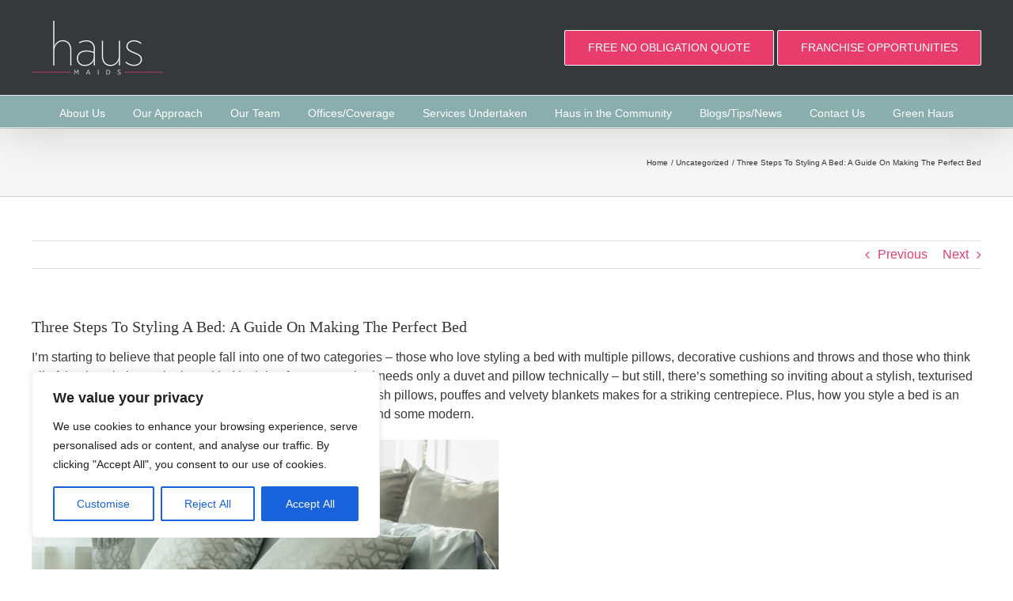

--- FILE ---
content_type: text/html; charset=UTF-8
request_url: https://hausmaids.co.uk/three-steps-to-styling-a-bed-a-guide-on-making-the-perfect-bed/
body_size: 31238
content:
<!DOCTYPE html>
<html class="avada-html-layout-wide avada-html-header-position-top" lang="en-GB" prefix="og: http://ogp.me/ns# fb: http://ogp.me/ns/fb#">
<head>
	<meta http-equiv="X-UA-Compatible" content="IE=edge" />
	<meta http-equiv="Content-Type" content="text/html; charset=utf-8"/>
	<meta name="viewport" content="width=device-width, initial-scale=1" />
	<meta name='robots' content='index, follow, max-image-preview:large, max-snippet:-1, max-video-preview:-1' />

	<!-- This site is optimized with the Yoast SEO plugin v26.8 - https://yoast.com/product/yoast-seo-wordpress/ -->
	<title>Three Steps To Styling A Bed: A Guide On Making The Perfect Bed</title>
	<meta name="description" content="Make Your Bedroom Lovely With Ways Of Styling A Bed That Make Your Home Feel Like A Designer Hotel - With Our Guide To Styling A Bed..." />
	<link rel="canonical" href="https://hausmaids.co.uk/three-steps-to-styling-a-bed-a-guide-on-making-the-perfect-bed/" />
	<meta property="og:locale" content="en_GB" />
	<meta property="og:type" content="article" />
	<meta property="og:title" content="Three Steps To Styling A Bed: A Guide On Making The Perfect Bed" />
	<meta property="og:description" content="Make Your Bedroom Lovely With Ways Of Styling A Bed That Make Your Home Feel Like A Designer Hotel - With Our Guide To Styling A Bed..." />
	<meta property="og:url" content="https://hausmaids.co.uk/three-steps-to-styling-a-bed-a-guide-on-making-the-perfect-bed/" />
	<meta property="og:site_name" content="Haus Maids" />
	<meta property="article:publisher" content="http://www.facebook.com/hauscleaning" />
	<meta property="article:published_time" content="2022-05-11T15:21:30+00:00" />
	<meta property="og:image" content="https://hausmaids.co.uk/wp-content/uploads/2022/05/2-1-e1652282315374.png" />
	<meta property="og:image:width" content="773" />
	<meta property="og:image:height" content="923" />
	<meta property="og:image:type" content="image/png" />
	<meta name="author" content="Richard Knight" />
	<meta name="twitter:card" content="summary_large_image" />
	<meta name="twitter:creator" content="@HausMaids" />
	<meta name="twitter:site" content="@HausMaids" />
	<meta name="twitter:label1" content="Written by" />
	<meta name="twitter:data1" content="Richard Knight" />
	<meta name="twitter:label2" content="Estimated reading time" />
	<meta name="twitter:data2" content="7 minutes" />
	<!-- / Yoast SEO plugin. -->


<link rel="alternate" type="application/rss+xml" title="Haus Maids &raquo; Feed" href="https://hausmaids.co.uk/feed/" />
<link rel="alternate" type="application/rss+xml" title="Haus Maids &raquo; Comments Feed" href="https://hausmaids.co.uk/comments/feed/" />
								<link rel="icon" href="https://hausmaids.co.uk/wp-content/uploads/2018/04/hm-fav-16.png" type="image/png" />
		
					<!-- Apple Touch Icon -->
						<link rel="apple-touch-icon" sizes="180x180" href="https://hausmaids.co.uk/wp-content/uploads/2018/04/hm-fav-114.png" type="image/png">
		
					<!-- Android Icon -->
						<link rel="icon" sizes="192x192" href="https://hausmaids.co.uk/wp-content/uploads/2018/04/hm-fav-57.png" type="image/png">
		
					<!-- MS Edge Icon -->
						<meta name="msapplication-TileImage" content="https://hausmaids.co.uk/wp-content/uploads/2018/04/hm-fav-72.png" type="image/png">
				<link rel="alternate" type="application/rss+xml" title="Haus Maids &raquo; Three Steps To Styling A Bed: A Guide On Making The Perfect Bed Comments Feed" href="https://hausmaids.co.uk/three-steps-to-styling-a-bed-a-guide-on-making-the-perfect-bed/feed/" />
<link rel="alternate" title="oEmbed (JSON)" type="application/json+oembed" href="https://hausmaids.co.uk/wp-json/oembed/1.0/embed?url=https%3A%2F%2Fhausmaids.co.uk%2Fthree-steps-to-styling-a-bed-a-guide-on-making-the-perfect-bed%2F" />
<link rel="alternate" title="oEmbed (XML)" type="text/xml+oembed" href="https://hausmaids.co.uk/wp-json/oembed/1.0/embed?url=https%3A%2F%2Fhausmaids.co.uk%2Fthree-steps-to-styling-a-bed-a-guide-on-making-the-perfect-bed%2F&#038;format=xml" />
					<meta name="description" content="I’m starting to believe that people fall into one of two categories - those who love styling a bed with multiple pillows, decorative cushions and throws and those who think all of that is pointless. The latter kind is right of course - a bed needs only a duvet and pillow technically -"/>
				
		<meta property="og:locale" content="en_GB"/>
		<meta property="og:type" content="article"/>
		<meta property="og:site_name" content="Haus Maids"/>
		<meta property="og:title" content="Three Steps To Styling A Bed: A Guide On Making The Perfect Bed"/>
				<meta property="og:description" content="I’m starting to believe that people fall into one of two categories - those who love styling a bed with multiple pillows, decorative cushions and throws and those who think all of that is pointless. The latter kind is right of course - a bed needs only a duvet and pillow technically -"/>
				<meta property="og:url" content="https://hausmaids.co.uk/three-steps-to-styling-a-bed-a-guide-on-making-the-perfect-bed/"/>
										<meta property="article:published_time" content="2022-05-11T15:21:30+00:00"/>
											<meta name="author" content="Richard Knight"/>
								<meta property="og:image" content="https://hausmaids.co.uk/wp-content/uploads/2022/05/2-1-e1652282315374.png"/>
		<meta property="og:image:width" content="773"/>
		<meta property="og:image:height" content="923"/>
		<meta property="og:image:type" content="image/png"/>
				<style id='wp-img-auto-sizes-contain-inline-css' type='text/css'>
img:is([sizes=auto i],[sizes^="auto," i]){contain-intrinsic-size:3000px 1500px}
/*# sourceURL=wp-img-auto-sizes-contain-inline-css */
</style>
<style id='wp-emoji-styles-inline-css' type='text/css'>

	img.wp-smiley, img.emoji {
		display: inline !important;
		border: none !important;
		box-shadow: none !important;
		height: 1em !important;
		width: 1em !important;
		margin: 0 0.07em !important;
		vertical-align: -0.1em !important;
		background: none !important;
		padding: 0 !important;
	}
/*# sourceURL=wp-emoji-styles-inline-css */
</style>
<link rel='stylesheet' id='wpsl-styles-css' href='https://hausmaids.co.uk/wp-content/plugins/wp-store-locator/css/styles.min.css?ver=2.2.261' type='text/css' media='all' />
<link rel='stylesheet' id='the-grid-css' href='https://hausmaids.co.uk/wp-content/plugins/the-grid/frontend/assets/css/the-grid.min.css?ver=2.7.9.6' type='text/css' media='all' />
<style id='the-grid-inline-css' type='text/css'>
.tolb-holder{background:rgba(0,0,0,0.8)}.tolb-holder .tolb-close,.tolb-holder .tolb-title,.tolb-holder .tolb-counter,.tolb-holder .tolb-next i,.tolb-holder .tolb-prev i{color:#ffffff}.tolb-holder .tolb-load{border-color:rgba(1,0,0,0.2);border-left:3px solid #ffffff}
.to-heart-icon,.to-heart-icon svg,.to-post-like,.to-post-like .to-like-count{position:relative;display:inline-block}.to-post-like{width:auto;cursor:pointer;font-weight:400}.to-heart-icon{float:left;margin:0 4px 0 0}.to-heart-icon svg{overflow:visible;width:15px;height:14px}.to-heart-icon g{-webkit-transform:scale(1);transform:scale(1)}.to-heart-icon path{-webkit-transform:scale(1);transform:scale(1);transition:fill .4s ease,stroke .4s ease}.no-liked .to-heart-icon path{fill:#999;stroke:#999}.empty-heart .to-heart-icon path{fill:transparent!important;stroke:#999}.liked .to-heart-icon path,.to-heart-icon svg:hover path{fill:#ff6863!important;stroke:#ff6863!important}@keyframes heartBeat{0%{transform:scale(1)}20%{transform:scale(.8)}30%{transform:scale(.95)}45%{transform:scale(.75)}50%{transform:scale(.85)}100%{transform:scale(.9)}}@-webkit-keyframes heartBeat{0%,100%,50%{-webkit-transform:scale(1)}20%{-webkit-transform:scale(.8)}30%{-webkit-transform:scale(.95)}45%{-webkit-transform:scale(.75)}}.heart-pulse g{-webkit-animation-name:heartBeat;animation-name:heartBeat;-webkit-animation-duration:1s;animation-duration:1s;-webkit-animation-iteration-count:infinite;animation-iteration-count:infinite;-webkit-transform-origin:50% 50%;transform-origin:50% 50%}.to-post-like a{color:inherit!important;fill:inherit!important;stroke:inherit!important}
/*# sourceURL=the-grid-inline-css */
</style>
<link rel='stylesheet' id='fusion-dynamic-css-css' href='https://hausmaids.co.uk/wp-content/uploads/fusion-styles/112634c581269d62e8af213ff03e3260.min.css?ver=3.14.2' type='text/css' media='all' />
<script type="text/javascript" id="cookie-law-info-js-extra">
/* <![CDATA[ */
var _ckyConfig = {"_ipData":[],"_assetsURL":"https://hausmaids.co.uk/wp-content/plugins/cookie-law-info/lite/frontend/images/","_publicURL":"https://hausmaids.co.uk","_expiry":"365","_categories":[{"name":"Necessary","slug":"necessary","isNecessary":true,"ccpaDoNotSell":true,"cookies":[],"active":true,"defaultConsent":{"gdpr":true,"ccpa":true}},{"name":"Functional","slug":"functional","isNecessary":false,"ccpaDoNotSell":true,"cookies":[],"active":true,"defaultConsent":{"gdpr":false,"ccpa":false}},{"name":"Analytics","slug":"analytics","isNecessary":false,"ccpaDoNotSell":true,"cookies":[],"active":true,"defaultConsent":{"gdpr":false,"ccpa":false}},{"name":"Performance","slug":"performance","isNecessary":false,"ccpaDoNotSell":true,"cookies":[],"active":true,"defaultConsent":{"gdpr":false,"ccpa":false}},{"name":"Advertisement","slug":"advertisement","isNecessary":false,"ccpaDoNotSell":true,"cookies":[],"active":true,"defaultConsent":{"gdpr":false,"ccpa":false}}],"_activeLaw":"gdpr","_rootDomain":"","_block":"1","_showBanner":"1","_bannerConfig":{"settings":{"type":"box","preferenceCenterType":"popup","position":"bottom-left","applicableLaw":"gdpr"},"behaviours":{"reloadBannerOnAccept":false,"loadAnalyticsByDefault":false,"animations":{"onLoad":"animate","onHide":"sticky"}},"config":{"revisitConsent":{"status":true,"tag":"revisit-consent","position":"bottom-left","meta":{"url":"#"},"styles":{"background-color":"#0056A7"},"elements":{"title":{"type":"text","tag":"revisit-consent-title","status":true,"styles":{"color":"#0056a7"}}}},"preferenceCenter":{"toggle":{"status":true,"tag":"detail-category-toggle","type":"toggle","states":{"active":{"styles":{"background-color":"#1863DC"}},"inactive":{"styles":{"background-color":"#D0D5D2"}}}}},"categoryPreview":{"status":false,"toggle":{"status":true,"tag":"detail-category-preview-toggle","type":"toggle","states":{"active":{"styles":{"background-color":"#1863DC"}},"inactive":{"styles":{"background-color":"#D0D5D2"}}}}},"videoPlaceholder":{"status":true,"styles":{"background-color":"#000000","border-color":"#000000","color":"#ffffff"}},"readMore":{"status":false,"tag":"readmore-button","type":"link","meta":{"noFollow":true,"newTab":true},"styles":{"color":"#1863DC","background-color":"transparent","border-color":"transparent"}},"showMore":{"status":true,"tag":"show-desc-button","type":"button","styles":{"color":"#1863DC"}},"showLess":{"status":true,"tag":"hide-desc-button","type":"button","styles":{"color":"#1863DC"}},"alwaysActive":{"status":true,"tag":"always-active","styles":{"color":"#008000"}},"manualLinks":{"status":true,"tag":"manual-links","type":"link","styles":{"color":"#1863DC"}},"auditTable":{"status":true},"optOption":{"status":true,"toggle":{"status":true,"tag":"optout-option-toggle","type":"toggle","states":{"active":{"styles":{"background-color":"#1863dc"}},"inactive":{"styles":{"background-color":"#FFFFFF"}}}}}}},"_version":"3.3.9.1","_logConsent":"1","_tags":[{"tag":"accept-button","styles":{"color":"#FFFFFF","background-color":"#1863DC","border-color":"#1863DC"}},{"tag":"reject-button","styles":{"color":"#1863DC","background-color":"transparent","border-color":"#1863DC"}},{"tag":"settings-button","styles":{"color":"#1863DC","background-color":"transparent","border-color":"#1863DC"}},{"tag":"readmore-button","styles":{"color":"#1863DC","background-color":"transparent","border-color":"transparent"}},{"tag":"donotsell-button","styles":{"color":"#1863DC","background-color":"transparent","border-color":"transparent"}},{"tag":"show-desc-button","styles":{"color":"#1863DC"}},{"tag":"hide-desc-button","styles":{"color":"#1863DC"}},{"tag":"cky-always-active","styles":[]},{"tag":"cky-link","styles":[]},{"tag":"accept-button","styles":{"color":"#FFFFFF","background-color":"#1863DC","border-color":"#1863DC"}},{"tag":"revisit-consent","styles":{"background-color":"#0056A7"}}],"_shortCodes":[{"key":"cky_readmore","content":"\u003Ca href=\"#\" class=\"cky-policy\" aria-label=\"Cookie Policy\" target=\"_blank\" rel=\"noopener\" data-cky-tag=\"readmore-button\"\u003ECookie Policy\u003C/a\u003E","tag":"readmore-button","status":false,"attributes":{"rel":"nofollow","target":"_blank"}},{"key":"cky_show_desc","content":"\u003Cbutton class=\"cky-show-desc-btn\" data-cky-tag=\"show-desc-button\" aria-label=\"Show more\"\u003EShow more\u003C/button\u003E","tag":"show-desc-button","status":true,"attributes":[]},{"key":"cky_hide_desc","content":"\u003Cbutton class=\"cky-show-desc-btn\" data-cky-tag=\"hide-desc-button\" aria-label=\"Show less\"\u003EShow less\u003C/button\u003E","tag":"hide-desc-button","status":true,"attributes":[]},{"key":"cky_optout_show_desc","content":"[cky_optout_show_desc]","tag":"optout-show-desc-button","status":true,"attributes":[]},{"key":"cky_optout_hide_desc","content":"[cky_optout_hide_desc]","tag":"optout-hide-desc-button","status":true,"attributes":[]},{"key":"cky_category_toggle_label","content":"[cky_{{status}}_category_label] [cky_preference_{{category_slug}}_title]","tag":"","status":true,"attributes":[]},{"key":"cky_enable_category_label","content":"Enable","tag":"","status":true,"attributes":[]},{"key":"cky_disable_category_label","content":"Disable","tag":"","status":true,"attributes":[]},{"key":"cky_video_placeholder","content":"\u003Cdiv class=\"video-placeholder-normal\" data-cky-tag=\"video-placeholder\" id=\"[UNIQUEID]\"\u003E\u003Cp class=\"video-placeholder-text-normal\" data-cky-tag=\"placeholder-title\"\u003EPlease accept cookies to access this content\u003C/p\u003E\u003C/div\u003E","tag":"","status":true,"attributes":[]},{"key":"cky_enable_optout_label","content":"Enable","tag":"","status":true,"attributes":[]},{"key":"cky_disable_optout_label","content":"Disable","tag":"","status":true,"attributes":[]},{"key":"cky_optout_toggle_label","content":"[cky_{{status}}_optout_label] [cky_optout_option_title]","tag":"","status":true,"attributes":[]},{"key":"cky_optout_option_title","content":"Do Not Sell or Share My Personal Information","tag":"","status":true,"attributes":[]},{"key":"cky_optout_close_label","content":"Close","tag":"","status":true,"attributes":[]},{"key":"cky_preference_close_label","content":"Close","tag":"","status":true,"attributes":[]}],"_rtl":"","_language":"en","_providersToBlock":[]};
var _ckyStyles = {"css":".cky-overlay{background: #000000; opacity: 0.4; position: fixed; top: 0; left: 0; width: 100%; height: 100%; z-index: 99999999;}.cky-hide{display: none;}.cky-btn-revisit-wrapper{display: flex; align-items: center; justify-content: center; background: #0056a7; width: 45px; height: 45px; border-radius: 50%; position: fixed; z-index: 999999; cursor: pointer;}.cky-revisit-bottom-left{bottom: 15px; left: 15px;}.cky-revisit-bottom-right{bottom: 15px; right: 15px;}.cky-btn-revisit-wrapper .cky-btn-revisit{display: flex; align-items: center; justify-content: center; background: none; border: none; cursor: pointer; position: relative; margin: 0; padding: 0;}.cky-btn-revisit-wrapper .cky-btn-revisit img{max-width: fit-content; margin: 0; height: 30px; width: 30px;}.cky-revisit-bottom-left:hover::before{content: attr(data-tooltip); position: absolute; background: #4e4b66; color: #ffffff; left: calc(100% + 7px); font-size: 12px; line-height: 16px; width: max-content; padding: 4px 8px; border-radius: 4px;}.cky-revisit-bottom-left:hover::after{position: absolute; content: \"\"; border: 5px solid transparent; left: calc(100% + 2px); border-left-width: 0; border-right-color: #4e4b66;}.cky-revisit-bottom-right:hover::before{content: attr(data-tooltip); position: absolute; background: #4e4b66; color: #ffffff; right: calc(100% + 7px); font-size: 12px; line-height: 16px; width: max-content; padding: 4px 8px; border-radius: 4px;}.cky-revisit-bottom-right:hover::after{position: absolute; content: \"\"; border: 5px solid transparent; right: calc(100% + 2px); border-right-width: 0; border-left-color: #4e4b66;}.cky-revisit-hide{display: none;}.cky-consent-container{position: fixed; width: 440px; box-sizing: border-box; z-index: 9999999; border-radius: 6px;}.cky-consent-container .cky-consent-bar{background: #ffffff; border: 1px solid; padding: 20px 26px; box-shadow: 0 -1px 10px 0 #acabab4d; border-radius: 6px;}.cky-box-bottom-left{bottom: 40px; left: 40px;}.cky-box-bottom-right{bottom: 40px; right: 40px;}.cky-box-top-left{top: 40px; left: 40px;}.cky-box-top-right{top: 40px; right: 40px;}.cky-custom-brand-logo-wrapper .cky-custom-brand-logo{width: 100px; height: auto; margin: 0 0 12px 0;}.cky-notice .cky-title{color: #212121; font-weight: 700; font-size: 18px; line-height: 24px; margin: 0 0 12px 0;}.cky-notice-des *,.cky-preference-content-wrapper *,.cky-accordion-header-des *,.cky-gpc-wrapper .cky-gpc-desc *{font-size: 14px;}.cky-notice-des{color: #212121; font-size: 14px; line-height: 24px; font-weight: 400;}.cky-notice-des img{height: 25px; width: 25px;}.cky-consent-bar .cky-notice-des p,.cky-gpc-wrapper .cky-gpc-desc p,.cky-preference-body-wrapper .cky-preference-content-wrapper p,.cky-accordion-header-wrapper .cky-accordion-header-des p,.cky-cookie-des-table li div:last-child p{color: inherit; margin-top: 0; overflow-wrap: break-word;}.cky-notice-des P:last-child,.cky-preference-content-wrapper p:last-child,.cky-cookie-des-table li div:last-child p:last-child,.cky-gpc-wrapper .cky-gpc-desc p:last-child{margin-bottom: 0;}.cky-notice-des a.cky-policy,.cky-notice-des button.cky-policy{font-size: 14px; color: #1863dc; white-space: nowrap; cursor: pointer; background: transparent; border: 1px solid; text-decoration: underline;}.cky-notice-des button.cky-policy{padding: 0;}.cky-notice-des a.cky-policy:focus-visible,.cky-notice-des button.cky-policy:focus-visible,.cky-preference-content-wrapper .cky-show-desc-btn:focus-visible,.cky-accordion-header .cky-accordion-btn:focus-visible,.cky-preference-header .cky-btn-close:focus-visible,.cky-switch input[type=\"checkbox\"]:focus-visible,.cky-footer-wrapper a:focus-visible,.cky-btn:focus-visible{outline: 2px solid #1863dc; outline-offset: 2px;}.cky-btn:focus:not(:focus-visible),.cky-accordion-header .cky-accordion-btn:focus:not(:focus-visible),.cky-preference-content-wrapper .cky-show-desc-btn:focus:not(:focus-visible),.cky-btn-revisit-wrapper .cky-btn-revisit:focus:not(:focus-visible),.cky-preference-header .cky-btn-close:focus:not(:focus-visible),.cky-consent-bar .cky-banner-btn-close:focus:not(:focus-visible){outline: 0;}button.cky-show-desc-btn:not(:hover):not(:active){color: #1863dc; background: transparent;}button.cky-accordion-btn:not(:hover):not(:active),button.cky-banner-btn-close:not(:hover):not(:active),button.cky-btn-revisit:not(:hover):not(:active),button.cky-btn-close:not(:hover):not(:active){background: transparent;}.cky-consent-bar button:hover,.cky-modal.cky-modal-open button:hover,.cky-consent-bar button:focus,.cky-modal.cky-modal-open button:focus{text-decoration: none;}.cky-notice-btn-wrapper{display: flex; justify-content: flex-start; align-items: center; flex-wrap: wrap; margin-top: 16px;}.cky-notice-btn-wrapper .cky-btn{text-shadow: none; box-shadow: none;}.cky-btn{flex: auto; max-width: 100%; font-size: 14px; font-family: inherit; line-height: 24px; padding: 8px; font-weight: 500; margin: 0 8px 0 0; border-radius: 2px; cursor: pointer; text-align: center; text-transform: none; min-height: 0;}.cky-btn:hover{opacity: 0.8;}.cky-btn-customize{color: #1863dc; background: transparent; border: 2px solid #1863dc;}.cky-btn-reject{color: #1863dc; background: transparent; border: 2px solid #1863dc;}.cky-btn-accept{background: #1863dc; color: #ffffff; border: 2px solid #1863dc;}.cky-btn:last-child{margin-right: 0;}@media (max-width: 576px){.cky-box-bottom-left{bottom: 0; left: 0;}.cky-box-bottom-right{bottom: 0; right: 0;}.cky-box-top-left{top: 0; left: 0;}.cky-box-top-right{top: 0; right: 0;}}@media (max-width: 440px){.cky-box-bottom-left, .cky-box-bottom-right, .cky-box-top-left, .cky-box-top-right{width: 100%; max-width: 100%;}.cky-consent-container .cky-consent-bar{padding: 20px 0;}.cky-custom-brand-logo-wrapper, .cky-notice .cky-title, .cky-notice-des, .cky-notice-btn-wrapper{padding: 0 24px;}.cky-notice-des{max-height: 40vh; overflow-y: scroll;}.cky-notice-btn-wrapper{flex-direction: column; margin-top: 0;}.cky-btn{width: 100%; margin: 10px 0 0 0;}.cky-notice-btn-wrapper .cky-btn-customize{order: 2;}.cky-notice-btn-wrapper .cky-btn-reject{order: 3;}.cky-notice-btn-wrapper .cky-btn-accept{order: 1; margin-top: 16px;}}@media (max-width: 352px){.cky-notice .cky-title{font-size: 16px;}.cky-notice-des *{font-size: 12px;}.cky-notice-des, .cky-btn{font-size: 12px;}}.cky-modal.cky-modal-open{display: flex; visibility: visible; -webkit-transform: translate(-50%, -50%); -moz-transform: translate(-50%, -50%); -ms-transform: translate(-50%, -50%); -o-transform: translate(-50%, -50%); transform: translate(-50%, -50%); top: 50%; left: 50%; transition: all 1s ease;}.cky-modal{box-shadow: 0 32px 68px rgba(0, 0, 0, 0.3); margin: 0 auto; position: fixed; max-width: 100%; background: #ffffff; top: 50%; box-sizing: border-box; border-radius: 6px; z-index: 999999999; color: #212121; -webkit-transform: translate(-50%, 100%); -moz-transform: translate(-50%, 100%); -ms-transform: translate(-50%, 100%); -o-transform: translate(-50%, 100%); transform: translate(-50%, 100%); visibility: hidden; transition: all 0s ease;}.cky-preference-center{max-height: 79vh; overflow: hidden; width: 845px; overflow: hidden; flex: 1 1 0; display: flex; flex-direction: column; border-radius: 6px;}.cky-preference-header{display: flex; align-items: center; justify-content: space-between; padding: 22px 24px; border-bottom: 1px solid;}.cky-preference-header .cky-preference-title{font-size: 18px; font-weight: 700; line-height: 24px;}.cky-preference-header .cky-btn-close{margin: 0; cursor: pointer; vertical-align: middle; padding: 0; background: none; border: none; width: auto; height: auto; min-height: 0; line-height: 0; text-shadow: none; box-shadow: none;}.cky-preference-header .cky-btn-close img{margin: 0; height: 10px; width: 10px;}.cky-preference-body-wrapper{padding: 0 24px; flex: 1; overflow: auto; box-sizing: border-box;}.cky-preference-content-wrapper,.cky-gpc-wrapper .cky-gpc-desc{font-size: 14px; line-height: 24px; font-weight: 400; padding: 12px 0;}.cky-preference-content-wrapper{border-bottom: 1px solid;}.cky-preference-content-wrapper img{height: 25px; width: 25px;}.cky-preference-content-wrapper .cky-show-desc-btn{font-size: 14px; font-family: inherit; color: #1863dc; text-decoration: none; line-height: 24px; padding: 0; margin: 0; white-space: nowrap; cursor: pointer; background: transparent; border-color: transparent; text-transform: none; min-height: 0; text-shadow: none; box-shadow: none;}.cky-accordion-wrapper{margin-bottom: 10px;}.cky-accordion{border-bottom: 1px solid;}.cky-accordion:last-child{border-bottom: none;}.cky-accordion .cky-accordion-item{display: flex; margin-top: 10px;}.cky-accordion .cky-accordion-body{display: none;}.cky-accordion.cky-accordion-active .cky-accordion-body{display: block; padding: 0 22px; margin-bottom: 16px;}.cky-accordion-header-wrapper{cursor: pointer; width: 100%;}.cky-accordion-item .cky-accordion-header{display: flex; justify-content: space-between; align-items: center;}.cky-accordion-header .cky-accordion-btn{font-size: 16px; font-family: inherit; color: #212121; line-height: 24px; background: none; border: none; font-weight: 700; padding: 0; margin: 0; cursor: pointer; text-transform: none; min-height: 0; text-shadow: none; box-shadow: none;}.cky-accordion-header .cky-always-active{color: #008000; font-weight: 600; line-height: 24px; font-size: 14px;}.cky-accordion-header-des{font-size: 14px; line-height: 24px; margin: 10px 0 16px 0;}.cky-accordion-chevron{margin-right: 22px; position: relative; cursor: pointer;}.cky-accordion-chevron-hide{display: none;}.cky-accordion .cky-accordion-chevron i::before{content: \"\"; position: absolute; border-right: 1.4px solid; border-bottom: 1.4px solid; border-color: inherit; height: 6px; width: 6px; -webkit-transform: rotate(-45deg); -moz-transform: rotate(-45deg); -ms-transform: rotate(-45deg); -o-transform: rotate(-45deg); transform: rotate(-45deg); transition: all 0.2s ease-in-out; top: 8px;}.cky-accordion.cky-accordion-active .cky-accordion-chevron i::before{-webkit-transform: rotate(45deg); -moz-transform: rotate(45deg); -ms-transform: rotate(45deg); -o-transform: rotate(45deg); transform: rotate(45deg);}.cky-audit-table{background: #f4f4f4; border-radius: 6px;}.cky-audit-table .cky-empty-cookies-text{color: inherit; font-size: 12px; line-height: 24px; margin: 0; padding: 10px;}.cky-audit-table .cky-cookie-des-table{font-size: 12px; line-height: 24px; font-weight: normal; padding: 15px 10px; border-bottom: 1px solid; border-bottom-color: inherit; margin: 0;}.cky-audit-table .cky-cookie-des-table:last-child{border-bottom: none;}.cky-audit-table .cky-cookie-des-table li{list-style-type: none; display: flex; padding: 3px 0;}.cky-audit-table .cky-cookie-des-table li:first-child{padding-top: 0;}.cky-cookie-des-table li div:first-child{width: 100px; font-weight: 600; word-break: break-word; word-wrap: break-word;}.cky-cookie-des-table li div:last-child{flex: 1; word-break: break-word; word-wrap: break-word; margin-left: 8px;}.cky-footer-shadow{display: block; width: 100%; height: 40px; background: linear-gradient(180deg, rgba(255, 255, 255, 0) 0%, #ffffff 100%); position: absolute; bottom: calc(100% - 1px);}.cky-footer-wrapper{position: relative;}.cky-prefrence-btn-wrapper{display: flex; flex-wrap: wrap; align-items: center; justify-content: center; padding: 22px 24px; border-top: 1px solid;}.cky-prefrence-btn-wrapper .cky-btn{flex: auto; max-width: 100%; text-shadow: none; box-shadow: none;}.cky-btn-preferences{color: #1863dc; background: transparent; border: 2px solid #1863dc;}.cky-preference-header,.cky-preference-body-wrapper,.cky-preference-content-wrapper,.cky-accordion-wrapper,.cky-accordion,.cky-accordion-wrapper,.cky-footer-wrapper,.cky-prefrence-btn-wrapper{border-color: inherit;}@media (max-width: 845px){.cky-modal{max-width: calc(100% - 16px);}}@media (max-width: 576px){.cky-modal{max-width: 100%;}.cky-preference-center{max-height: 100vh;}.cky-prefrence-btn-wrapper{flex-direction: column;}.cky-accordion.cky-accordion-active .cky-accordion-body{padding-right: 0;}.cky-prefrence-btn-wrapper .cky-btn{width: 100%; margin: 10px 0 0 0;}.cky-prefrence-btn-wrapper .cky-btn-reject{order: 3;}.cky-prefrence-btn-wrapper .cky-btn-accept{order: 1; margin-top: 0;}.cky-prefrence-btn-wrapper .cky-btn-preferences{order: 2;}}@media (max-width: 425px){.cky-accordion-chevron{margin-right: 15px;}.cky-notice-btn-wrapper{margin-top: 0;}.cky-accordion.cky-accordion-active .cky-accordion-body{padding: 0 15px;}}@media (max-width: 352px){.cky-preference-header .cky-preference-title{font-size: 16px;}.cky-preference-header{padding: 16px 24px;}.cky-preference-content-wrapper *, .cky-accordion-header-des *{font-size: 12px;}.cky-preference-content-wrapper, .cky-preference-content-wrapper .cky-show-more, .cky-accordion-header .cky-always-active, .cky-accordion-header-des, .cky-preference-content-wrapper .cky-show-desc-btn, .cky-notice-des a.cky-policy{font-size: 12px;}.cky-accordion-header .cky-accordion-btn{font-size: 14px;}}.cky-switch{display: flex;}.cky-switch input[type=\"checkbox\"]{position: relative; width: 44px; height: 24px; margin: 0; background: #d0d5d2; -webkit-appearance: none; border-radius: 50px; cursor: pointer; outline: 0; border: none; top: 0;}.cky-switch input[type=\"checkbox\"]:checked{background: #1863dc;}.cky-switch input[type=\"checkbox\"]:before{position: absolute; content: \"\"; height: 20px; width: 20px; left: 2px; bottom: 2px; border-radius: 50%; background-color: white; -webkit-transition: 0.4s; transition: 0.4s; margin: 0;}.cky-switch input[type=\"checkbox\"]:after{display: none;}.cky-switch input[type=\"checkbox\"]:checked:before{-webkit-transform: translateX(20px); -ms-transform: translateX(20px); transform: translateX(20px);}@media (max-width: 425px){.cky-switch input[type=\"checkbox\"]{width: 38px; height: 21px;}.cky-switch input[type=\"checkbox\"]:before{height: 17px; width: 17px;}.cky-switch input[type=\"checkbox\"]:checked:before{-webkit-transform: translateX(17px); -ms-transform: translateX(17px); transform: translateX(17px);}}.cky-consent-bar .cky-banner-btn-close{position: absolute; right: 9px; top: 5px; background: none; border: none; cursor: pointer; padding: 0; margin: 0; min-height: 0; line-height: 0; height: auto; width: auto; text-shadow: none; box-shadow: none;}.cky-consent-bar .cky-banner-btn-close img{height: 9px; width: 9px; margin: 0;}.cky-notice-group{font-size: 14px; line-height: 24px; font-weight: 400; color: #212121;}.cky-notice-btn-wrapper .cky-btn-do-not-sell{font-size: 14px; line-height: 24px; padding: 6px 0; margin: 0; font-weight: 500; background: none; border-radius: 2px; border: none; cursor: pointer; text-align: left; color: #1863dc; background: transparent; border-color: transparent; box-shadow: none; text-shadow: none;}.cky-consent-bar .cky-banner-btn-close:focus-visible,.cky-notice-btn-wrapper .cky-btn-do-not-sell:focus-visible,.cky-opt-out-btn-wrapper .cky-btn:focus-visible,.cky-opt-out-checkbox-wrapper input[type=\"checkbox\"].cky-opt-out-checkbox:focus-visible{outline: 2px solid #1863dc; outline-offset: 2px;}@media (max-width: 440px){.cky-consent-container{width: 100%;}}@media (max-width: 352px){.cky-notice-des a.cky-policy, .cky-notice-btn-wrapper .cky-btn-do-not-sell{font-size: 12px;}}.cky-opt-out-wrapper{padding: 12px 0;}.cky-opt-out-wrapper .cky-opt-out-checkbox-wrapper{display: flex; align-items: center;}.cky-opt-out-checkbox-wrapper .cky-opt-out-checkbox-label{font-size: 16px; font-weight: 700; line-height: 24px; margin: 0 0 0 12px; cursor: pointer;}.cky-opt-out-checkbox-wrapper input[type=\"checkbox\"].cky-opt-out-checkbox{background-color: #ffffff; border: 1px solid black; width: 20px; height: 18.5px; margin: 0; -webkit-appearance: none; position: relative; display: flex; align-items: center; justify-content: center; border-radius: 2px; cursor: pointer;}.cky-opt-out-checkbox-wrapper input[type=\"checkbox\"].cky-opt-out-checkbox:checked{background-color: #1863dc; border: none;}.cky-opt-out-checkbox-wrapper input[type=\"checkbox\"].cky-opt-out-checkbox:checked::after{left: 6px; bottom: 4px; width: 7px; height: 13px; border: solid #ffffff; border-width: 0 3px 3px 0; border-radius: 2px; -webkit-transform: rotate(45deg); -ms-transform: rotate(45deg); transform: rotate(45deg); content: \"\"; position: absolute; box-sizing: border-box;}.cky-opt-out-checkbox-wrapper.cky-disabled .cky-opt-out-checkbox-label,.cky-opt-out-checkbox-wrapper.cky-disabled input[type=\"checkbox\"].cky-opt-out-checkbox{cursor: no-drop;}.cky-gpc-wrapper{margin: 0 0 0 32px;}.cky-footer-wrapper .cky-opt-out-btn-wrapper{display: flex; flex-wrap: wrap; align-items: center; justify-content: center; padding: 22px 24px;}.cky-opt-out-btn-wrapper .cky-btn{flex: auto; max-width: 100%; text-shadow: none; box-shadow: none;}.cky-opt-out-btn-wrapper .cky-btn-cancel{border: 1px solid #dedfe0; background: transparent; color: #858585;}.cky-opt-out-btn-wrapper .cky-btn-confirm{background: #1863dc; color: #ffffff; border: 1px solid #1863dc;}@media (max-width: 352px){.cky-opt-out-checkbox-wrapper .cky-opt-out-checkbox-label{font-size: 14px;}.cky-gpc-wrapper .cky-gpc-desc, .cky-gpc-wrapper .cky-gpc-desc *{font-size: 12px;}.cky-opt-out-checkbox-wrapper input[type=\"checkbox\"].cky-opt-out-checkbox{width: 16px; height: 16px;}.cky-opt-out-checkbox-wrapper input[type=\"checkbox\"].cky-opt-out-checkbox:checked::after{left: 5px; bottom: 4px; width: 3px; height: 9px;}.cky-gpc-wrapper{margin: 0 0 0 28px;}}.video-placeholder-youtube{background-size: 100% 100%; background-position: center; background-repeat: no-repeat; background-color: #b2b0b059; position: relative; display: flex; align-items: center; justify-content: center; max-width: 100%;}.video-placeholder-text-youtube{text-align: center; align-items: center; padding: 10px 16px; background-color: #000000cc; color: #ffffff; border: 1px solid; border-radius: 2px; cursor: pointer;}.video-placeholder-normal{background-image: url(\"/wp-content/plugins/cookie-law-info/lite/frontend/images/placeholder.svg\"); background-size: 80px; background-position: center; background-repeat: no-repeat; background-color: #b2b0b059; position: relative; display: flex; align-items: flex-end; justify-content: center; max-width: 100%;}.video-placeholder-text-normal{align-items: center; padding: 10px 16px; text-align: center; border: 1px solid; border-radius: 2px; cursor: pointer;}.cky-rtl{direction: rtl; text-align: right;}.cky-rtl .cky-banner-btn-close{left: 9px; right: auto;}.cky-rtl .cky-notice-btn-wrapper .cky-btn:last-child{margin-right: 8px;}.cky-rtl .cky-notice-btn-wrapper .cky-btn:first-child{margin-right: 0;}.cky-rtl .cky-notice-btn-wrapper{margin-left: 0; margin-right: 15px;}.cky-rtl .cky-prefrence-btn-wrapper .cky-btn{margin-right: 8px;}.cky-rtl .cky-prefrence-btn-wrapper .cky-btn:first-child{margin-right: 0;}.cky-rtl .cky-accordion .cky-accordion-chevron i::before{border: none; border-left: 1.4px solid; border-top: 1.4px solid; left: 12px;}.cky-rtl .cky-accordion.cky-accordion-active .cky-accordion-chevron i::before{-webkit-transform: rotate(-135deg); -moz-transform: rotate(-135deg); -ms-transform: rotate(-135deg); -o-transform: rotate(-135deg); transform: rotate(-135deg);}@media (max-width: 768px){.cky-rtl .cky-notice-btn-wrapper{margin-right: 0;}}@media (max-width: 576px){.cky-rtl .cky-notice-btn-wrapper .cky-btn:last-child{margin-right: 0;}.cky-rtl .cky-prefrence-btn-wrapper .cky-btn{margin-right: 0;}.cky-rtl .cky-accordion.cky-accordion-active .cky-accordion-body{padding: 0 22px 0 0;}}@media (max-width: 425px){.cky-rtl .cky-accordion.cky-accordion-active .cky-accordion-body{padding: 0 15px 0 0;}}.cky-rtl .cky-opt-out-btn-wrapper .cky-btn{margin-right: 12px;}.cky-rtl .cky-opt-out-btn-wrapper .cky-btn:first-child{margin-right: 0;}.cky-rtl .cky-opt-out-checkbox-wrapper .cky-opt-out-checkbox-label{margin: 0 12px 0 0;}"};
//# sourceURL=cookie-law-info-js-extra
/* ]]> */
</script>
<script type="text/javascript" src="https://hausmaids.co.uk/wp-content/plugins/cookie-law-info/lite/frontend/js/script.min.js?ver=3.3.9.1" id="cookie-law-info-js"></script>
<script type="text/javascript" src="https://hausmaids.co.uk/wp-includes/js/jquery/jquery.min.js?ver=3.7.1" id="jquery-core-js"></script>
<script type="text/javascript" src="https://hausmaids.co.uk/wp-includes/js/jquery/jquery-migrate.min.js?ver=3.4.1" id="jquery-migrate-js"></script>
<link rel="https://api.w.org/" href="https://hausmaids.co.uk/wp-json/" /><link rel="alternate" title="JSON" type="application/json" href="https://hausmaids.co.uk/wp-json/wp/v2/posts/2617" /><link rel="EditURI" type="application/rsd+xml" title="RSD" href="https://hausmaids.co.uk/xmlrpc.php?rsd" />
<meta name="generator" content="WordPress 6.9" />
<link rel='shortlink' href='https://hausmaids.co.uk/?p=2617' />
<style id="cky-style-inline">[data-cky-tag]{visibility:hidden;}</style><!-- HFCM by 99 Robots - Snippet # 1: Google Tag Manager Header -->
<!-- Google Tag Manager -->
<script>(function(w,d,s,l,i){w[l]=w[l]||[];w[l].push({'gtm.start':
new Date().getTime(),event:'gtm.js'});var f=d.getElementsByTagName(s)[0],
j=d.createElement(s),dl=l!='dataLayer'?'&l='+l:'';j.async=true;j.src=
'https://www.googletagmanager.com/gtm.js?id='+i+dl;f.parentNode.insertBefore(j,f);
})(window,document,'script','dataLayer','GTM-NNLC38FH');</script>
<!-- End Google Tag Manager -->
<!-- /end HFCM by 99 Robots -->
		<style>

		</style>

		<script>
			jQuery(document).ready(function(){

				jQuery('#wpsl-search-wrap form').submit(function(the_event) {

					ori_parse_searched_zip(jQuery('#wpsl-search-input').val() , the_event )

					console.log("oki");

					//remove empty spaces so "GUX YYY" becomes "GUXYYY" and covert to uppercase
					//var searched_for = jQuery('#wpsl-search-input').val().replace(/\s/g, '').toUpperCase();
					//

					/*
					var searched_for_array = jQuery('#wpsl-search-input').val().split(/(\s+)/);

					console.log(searched_for_array);
					//e.preventDefault();

					if(searched_for_array.length < 2){
						return true;
					}else{
						searched_for = searched_for_array[0].toUpperCase();
					}

					console.log("Searched for" , searched_for);


					*/



					//e.preventDefault();


				});



				//jQuery('body.page-id-46 #wpsl-search-btn').unbind("click");
				//
				//

				jQuery('body.page-id-46 #wpsl-search-btn').ajaxStart(function(the_event){

					ori_parse_searched_zip(jQuery('#wpsl-search-input').val() , the_event )

					console.log("oki");

				});


		})




function ori_parse_searched_zip(zipcode , the_event ){
	var searched_for = zipcode.replace(/\s/g, '').toUpperCase();
	console.log("Searched For");
	console.log(searched_for);

	var length_of_zip = searched_for.length

	console.log("length is");
	console.log(length_of_zip);

	//only half of zip was entered
	if(length_of_zip == 3 || length_of_zip == 4){

		ori_do_the_redirect(searched_for , the_event )

	} // zip length 3 OR 4


	//full zip of 6 characters ... split in 3-3 and take in consideration only the 1st block
	if(length_of_zip == 6 ){
		searched_for = zipcode.replace(/\s/g, '').toUpperCase().substring(0,3);
		ori_do_the_redirect(searched_for , the_event )
	}


	//full zip of 7 characters ... split in 4-3 and take in consideration only the 1st block
	if(length_of_zip == 7 ){
		searched_for = zipcode.replace(/\s/g, '').toUpperCase().substring(0,4);
		ori_do_the_redirect(searched_for , the_event)
	}


}


function ori_do_the_redirect(searched_for , the_event ){

		//matched everything that starts with GU1XXX ...broad search
		if( searched_for =="GU1"){
			console.log("matched GU1");
			window.location = "/guildford-and-godalming";
		}

		if( searched_for == "GU10" || searched_for=="GU11"  || searched_for =="GU12" ){
			console.log("matched GU10 or GU11 or GU 12");
			window.location = "/farnham";
			the_event.preventDefault();
		}

		//matched everything that starts with GU9XXX
		if( searched_for =="GU9" ){

			console.log("matched GU9");
			window.location = "/farnham";
			the_event.preventDefault();

		}


		//matched everything that starts with  GU1 , GU2 , GU4 , GU5 , GU7 ,GU8
		if( searched_for =="GU1" || searched_for =="GU2" || searched_for=="GU4" || searched_for=="GU5" || searched_for=="GU7" || searched_for=="GU8"){

			console.log("matched GU1,GU2,GU4,GU5,GU7,GU8");
			window.location = "/guildford-and-godalming";
			the_event.preventDefault();

		}


		//matched everything that starts with GU3XXX ...broad search
		if( searched_for=="GU3" ){

			// No subset ... redirect to /guildford-and-godalming
			console.log("matched GU3");
			window.location = "/guildford-and-godalming";
			the_event.preventDefault();
		}

			//check if searched for subset ... GU34 or GU35
		if( searched_for=="GU34" || searched_for=="GU35"){

				//redirect to ... /alton
				console.log("matched GU34 or GU35");
				window.location = "/alton";
				the_event.preventDefault();

		}




		//matched everything that starts with  GU2 , GU4 , GU5 , GU7 ,GU8
		if( searched_for=="SO21" || searched_for=="SO22" || searched_for=="SO23" || searched_for=="SO24" || searched_for=="SO32"){

			console.log("matched SO21,SO22,SO23,SO24,SO32");
			window.location = "/winchester";
			the_event.preventDefault();

		}
	
	//matched everything that starts with  GU51 , GU52 , RG27 , RG29
		if( searched_for=="GU51" || searched_for=="GU52" || searched_for=="RG27" || searched_for=="RG29"){

			console.log("matched GU51,GU52,RG27,RG29");
			window.location = "/fleet";
			the_event.preventDefault();

		}


		//matched everything that starts with  CM21, CM23, CM22, CM24, SG10
		if( searched_for=="CM21" || searched_for=="CM23" || searched_for=="CM22" || searched_for=="CM24" || searched_for=="SG10"){

			console.log("matched CM21,CM23,CM22,CM24,SG10");
			window.location = "/bishops-stortford";
			the_event.preventDefault();

		}

        //matched everything that starts with  GL50, GL52, GL53, GL54
        if( searched_for=="GL50" || searched_for=="GL52" || searched_for=="GL53" || searched_for=="GL54"){

            console.log("matched GL50,GL52,GL53,GL54");
            window.location = "/cheltenham";
            the_event.preventDefault();

        }
		
		//matched everything that starts with  MK16, MK17, MK43, MK45
        if( searched_for=="MK16" || searched_for=="MK17" || searched_for=="MK43" || searched_for=="MK45"){

            console.log("matched MK16,MK17,MK43,MK45");
            window.location = "/milton-keynes";
            the_event.preventDefault();

        }
	
	//matched everything that starts with  SO52, SO53, SO50
        if( searched_for=="SO52" || searched_for=="SO53" || searched_for=="SO50"){

            console.log("matched SO52,SO53,SO50");
            window.location = "/chandlers-ford-eastleigh";
            the_event.preventDefault();

        }
	
	
	//matched everything that starts with  BA1, BA2
//        if( searched_for=="BA1" || searched_for=="BA2"){

 //           console.log("matched BA1,BA2");
 //           window.location = "/bath";
  //          the_event.preventDefault();

 //       }
	
		//matched everything that starts with  GU29, GU33, GU35, GU32, GU31, GU30
        if( searched_for=="GU33" || searched_for=="GU35" || searched_for=="GU29" || searched_for=="GU32" || searched_for=="GU31" || searched_for=="GU30"){

            console.log("matched GU33, GU29, GU35, GU32, GU31, GU30");
            window.location = "/petersfield";
            the_event.preventDefault();

        }
//matched everything that starts with  SG12
        if( searched_for=="SG12"){

            console.log("matched SG12");
            window.location = "/ware";
            the_event.preventDefault();

        }
	//matched everything that starts with  rh12
        if( searched_for=="RH12" | searched_for=="RH13" | searched_for=="GU6"){

            console.log("matched RH12, RH13, GU6");
            window.location = "/horsham-cranleigh/";
            the_event.preventDefault();

        }
		//matched everything that starts with  RG24
        if( searched_for=="RG24" | searched_for=="RG21" | searched_for=="RG22" | searched_for=="RG23" | searched_for=="RG25"){

            console.log("matched RG24, RG21, RG22, RG23, RG25");
            window.location = "/basingstoke/";
            the_event.preventDefault();

        }
 
 
}


		</script>

	<style type="text/css" id="css-fb-visibility">@media screen and (max-width: 640px){.fusion-no-small-visibility{display:none !important;}body .sm-text-align-center{text-align:center !important;}body .sm-text-align-left{text-align:left !important;}body .sm-text-align-right{text-align:right !important;}body .sm-text-align-justify{text-align:justify !important;}body .sm-flex-align-center{justify-content:center !important;}body .sm-flex-align-flex-start{justify-content:flex-start !important;}body .sm-flex-align-flex-end{justify-content:flex-end !important;}body .sm-mx-auto{margin-left:auto !important;margin-right:auto !important;}body .sm-ml-auto{margin-left:auto !important;}body .sm-mr-auto{margin-right:auto !important;}body .fusion-absolute-position-small{position:absolute;width:100%;}.awb-sticky.awb-sticky-small{ position: sticky; top: var(--awb-sticky-offset,0); }}@media screen and (min-width: 641px) and (max-width: 1024px){.fusion-no-medium-visibility{display:none !important;}body .md-text-align-center{text-align:center !important;}body .md-text-align-left{text-align:left !important;}body .md-text-align-right{text-align:right !important;}body .md-text-align-justify{text-align:justify !important;}body .md-flex-align-center{justify-content:center !important;}body .md-flex-align-flex-start{justify-content:flex-start !important;}body .md-flex-align-flex-end{justify-content:flex-end !important;}body .md-mx-auto{margin-left:auto !important;margin-right:auto !important;}body .md-ml-auto{margin-left:auto !important;}body .md-mr-auto{margin-right:auto !important;}body .fusion-absolute-position-medium{position:absolute;width:100%;}.awb-sticky.awb-sticky-medium{ position: sticky; top: var(--awb-sticky-offset,0); }}@media screen and (min-width: 1025px){.fusion-no-large-visibility{display:none !important;}body .lg-text-align-center{text-align:center !important;}body .lg-text-align-left{text-align:left !important;}body .lg-text-align-right{text-align:right !important;}body .lg-text-align-justify{text-align:justify !important;}body .lg-flex-align-center{justify-content:center !important;}body .lg-flex-align-flex-start{justify-content:flex-start !important;}body .lg-flex-align-flex-end{justify-content:flex-end !important;}body .lg-mx-auto{margin-left:auto !important;margin-right:auto !important;}body .lg-ml-auto{margin-left:auto !important;}body .lg-mr-auto{margin-right:auto !important;}body .fusion-absolute-position-large{position:absolute;width:100%;}.awb-sticky.awb-sticky-large{ position: sticky; top: var(--awb-sticky-offset,0); }}</style><style type="text/css">.recentcomments a{display:inline !important;padding:0 !important;margin:0 !important;}</style>

<script type="application/ld+json" class="saswp-schema-markup-output">
[{"@context":"https:\/\/schema.org\/","@graph":[{"@context":"https:\/\/schema.org\/","@type":"SiteNavigationElement","@id":"https:\/\/hausmaids.co.uk\/#about-us","name":"About Us","url":"https:\/\/hausmaids.co.uk\/about-us\/"},{"@context":"https:\/\/schema.org\/","@type":"SiteNavigationElement","@id":"https:\/\/hausmaids.co.uk\/#our-approach","name":"Our Approach","url":"https:\/\/hausmaids.co.uk\/our-approach\/"},{"@context":"https:\/\/schema.org\/","@type":"SiteNavigationElement","@id":"https:\/\/hausmaids.co.uk\/#our-team","name":"Our Team","url":"https:\/\/hausmaids.co.uk\/our-employees\/"},{"@context":"https:\/\/schema.org\/","@type":"SiteNavigationElement","@id":"https:\/\/hausmaids.co.uk\/#offices-coverage","name":"Offices\/Coverage","url":"https:\/\/hausmaids.co.uk\/offices\/"},{"@context":"https:\/\/schema.org\/","@type":"SiteNavigationElement","@id":"https:\/\/hausmaids.co.uk\/#alton","name":"Alton","url":"https:\/\/hausmaids.co.uk\/alton\/"},{"@context":"https:\/\/schema.org\/","@type":"SiteNavigationElement","@id":"https:\/\/hausmaids.co.uk\/#basingstoke","name":"Basingstoke","url":"https:\/\/hausmaids.co.uk\/basingstoke\/"},{"@context":"https:\/\/schema.org\/","@type":"SiteNavigationElement","@id":"https:\/\/hausmaids.co.uk\/#bishops-stortford","name":"Bishop\u2019s Stortford","url":"https:\/\/hausmaids.co.uk\/bishops-stortford\/"},{"@context":"https:\/\/schema.org\/","@type":"SiteNavigationElement","@id":"https:\/\/hausmaids.co.uk\/#chandlers-ford-eastleigh","name":"Chandler\u2019s Ford &#038; Eastleigh","url":"https:\/\/hausmaids.co.uk\/chandlers-ford-eastleigh\/"},{"@context":"https:\/\/schema.org\/","@type":"SiteNavigationElement","@id":"https:\/\/hausmaids.co.uk\/#cheltenham","name":"Cheltenham","url":"https:\/\/hausmaids.co.uk\/cheltenham\/"},{"@context":"https:\/\/schema.org\/","@type":"SiteNavigationElement","@id":"https:\/\/hausmaids.co.uk\/#farnham","name":"Farnham","url":"https:\/\/hausmaids.co.uk\/farnham\/"},{"@context":"https:\/\/schema.org\/","@type":"SiteNavigationElement","@id":"https:\/\/hausmaids.co.uk\/#fleet","name":"Fleet","url":"https:\/\/hausmaids.co.uk\/fleet\/"},{"@context":"https:\/\/schema.org\/","@type":"SiteNavigationElement","@id":"https:\/\/hausmaids.co.uk\/#guildford-and-godalming","name":"Guildford and Godalming","url":"https:\/\/hausmaids.co.uk\/guildford-and-godalming\/"},{"@context":"https:\/\/schema.org\/","@type":"SiteNavigationElement","@id":"https:\/\/hausmaids.co.uk\/#horsham-cranleigh","name":"Horsham &#038; Cranleigh","url":"https:\/\/hausmaids.co.uk\/horsham-cranleigh\/"},{"@context":"https:\/\/schema.org\/","@type":"SiteNavigationElement","@id":"https:\/\/hausmaids.co.uk\/#milton-keynes","name":"Milton Keynes","url":"https:\/\/hausmaids.co.uk\/milton-keynes\/"},{"@context":"https:\/\/schema.org\/","@type":"SiteNavigationElement","@id":"https:\/\/hausmaids.co.uk\/#petersfield","name":"Petersfield","url":"https:\/\/hausmaids.co.uk\/petersfield\/"},{"@context":"https:\/\/schema.org\/","@type":"SiteNavigationElement","@id":"https:\/\/hausmaids.co.uk\/#ware","name":"Ware","url":"https:\/\/hausmaids.co.uk\/ware\/"},{"@context":"https:\/\/schema.org\/","@type":"SiteNavigationElement","@id":"https:\/\/hausmaids.co.uk\/#winchester","name":"Winchester","url":"https:\/\/hausmaids.co.uk\/winchester\/"},{"@context":"https:\/\/schema.org\/","@type":"SiteNavigationElement","@id":"https:\/\/hausmaids.co.uk\/#services-undertaken","name":"Services Undertaken","url":"https:\/\/hausmaids.co.uk\/services-undertaken-2\/"},{"@context":"https:\/\/schema.org\/","@type":"SiteNavigationElement","@id":"https:\/\/hausmaids.co.uk\/#haus-in-the-community","name":"Haus in the Community","url":"https:\/\/hausmaids.co.uk\/haus-in-the-community\/"},{"@context":"https:\/\/schema.org\/","@type":"SiteNavigationElement","@id":"https:\/\/hausmaids.co.uk\/#blogs-tips-news","name":"Blogs\/Tips\/News","url":"https:\/\/hausmaids.co.uk\/blogs-tips-news\/"},{"@context":"https:\/\/schema.org\/","@type":"SiteNavigationElement","@id":"https:\/\/hausmaids.co.uk\/#alton","name":"Alton","url":"https:\/\/hausmaids.co.uk\/alton\/"},{"@context":"https:\/\/schema.org\/","@type":"SiteNavigationElement","@id":"https:\/\/hausmaids.co.uk\/#basingstoke","name":"Basingstoke","url":"https:\/\/hausmaids.co.uk\/basingstoke\/"},{"@context":"https:\/\/schema.org\/","@type":"SiteNavigationElement","@id":"https:\/\/hausmaids.co.uk\/#bishops-stortford","name":"Bishop\u2019s Stortford","url":"https:\/\/hausmaids.co.uk\/bishops-stortford\/"},{"@context":"https:\/\/schema.org\/","@type":"SiteNavigationElement","@id":"https:\/\/hausmaids.co.uk\/#chandlers-ford-eastleigh","name":"Chandler\u2019s Ford &#038; Eastleigh","url":"https:\/\/hausmaids.co.uk\/chandlers-ford-eastleigh\/"},{"@context":"https:\/\/schema.org\/","@type":"SiteNavigationElement","@id":"https:\/\/hausmaids.co.uk\/#cheltenham","name":"Cheltenham","url":"https:\/\/hausmaids.co.uk\/cheltenham\/"},{"@context":"https:\/\/schema.org\/","@type":"SiteNavigationElement","@id":"https:\/\/hausmaids.co.uk\/#farnham","name":"Farnham","url":"https:\/\/hausmaids.co.uk\/farnham\/"},{"@context":"https:\/\/schema.org\/","@type":"SiteNavigationElement","@id":"https:\/\/hausmaids.co.uk\/#fleet","name":"Fleet","url":"https:\/\/hausmaids.co.uk\/fleet\/"},{"@context":"https:\/\/schema.org\/","@type":"SiteNavigationElement","@id":"https:\/\/hausmaids.co.uk\/#guildford-and-godalming","name":"Guildford and Godalming","url":"https:\/\/hausmaids.co.uk\/guildford-and-godalming\/"},{"@context":"https:\/\/schema.org\/","@type":"SiteNavigationElement","@id":"https:\/\/hausmaids.co.uk\/#horsham-cranleigh","name":"Horsham &#038; Cranleigh","url":"https:\/\/hausmaids.co.uk\/horsham-cranleigh\/"},{"@context":"https:\/\/schema.org\/","@type":"SiteNavigationElement","@id":"https:\/\/hausmaids.co.uk\/#milton-keynes","name":"Milton Keynes","url":"https:\/\/hausmaids.co.uk\/milton-keynes\/"},{"@context":"https:\/\/schema.org\/","@type":"SiteNavigationElement","@id":"https:\/\/hausmaids.co.uk\/#petersfield","name":"Petersfield","url":"https:\/\/hausmaids.co.uk\/petersfield\/"},{"@context":"https:\/\/schema.org\/","@type":"SiteNavigationElement","@id":"https:\/\/hausmaids.co.uk\/#ware","name":"Ware","url":"https:\/\/hausmaids.co.uk\/ware\/"},{"@context":"https:\/\/schema.org\/","@type":"SiteNavigationElement","@id":"https:\/\/hausmaids.co.uk\/#winchester","name":"Winchester","url":"https:\/\/hausmaids.co.uk\/winchester\/"},{"@context":"https:\/\/schema.org\/","@type":"SiteNavigationElement","@id":"https:\/\/hausmaids.co.uk\/#green-haus","name":"Green Haus","url":"https:\/\/hausmaids.co.uk\/green-haus\/"}]}]
</script>

		<script type="text/javascript">
			var doc = document.documentElement;
			doc.setAttribute( 'data-useragent', navigator.userAgent );
		</script>
		<meta name="google-site-verification" content="tbnF0LUGgx-JLOt6YAoEKOCqU-aElt7Txc2bb79mq4g" />
<meta name="google-site-verification" content="63yW5WaHjttR9ry0R_yVmBoEz_oYuW3F7eMK9-ru6jo" />
<!-- Google Tag Manager -->
<script>(function(w,d,s,l,i){w[l]=w[l]||[];w[l].push({'gtm.start':
new Date().getTime(),event:'gtm.js'});var f=d.getElementsByTagName(s)[0],
j=d.createElement(s),dl=l!='dataLayer'?'&l='+l:'';j.async=true;j.src=
'https://www.googletagmanager.com/gtm.js?id='+i+dl;f.parentNode.insertBefore(j,f);
})(window,document,'script','dataLayer','GTM-5RVNN9J');</script>
<!-- End Google Tag Manager -->
<!-- Google tag (gtag.js) --> <script async src="https://www.googletagmanager.com/gtag/js?id=AW-662315633"></script> <script> window.dataLayer = window.dataLayer || []; function gtag(){dataLayer.push(arguments);} gtag('js', new Date()); gtag('config', 'AW-662315633'); </script>
<!-- Google tag (gtag.js) -->
<script async src="https://www.googletagmanager.com/gtag/js?id=AW-999106466"></script>
<script>
  window.dataLayer = window.dataLayer || [];
  function gtag(){dataLayer.push(arguments);}
  gtag('js', new Date());
  gtag('config', 'AW-999106466');
</script>
<script>
function gtag_report_conversion(url) {
  var callback = function () {
    if (typeof(url) != 'undefined') {
      window.location = url;
    }
  };
  gtag('event', 'conversion', {
    'send_to': 'AW-999106466/ay_0COqRvcwbEKLPtNwD',
    'value': 1.0,
    'currency': 'GBP',
    'event_callback': callback
  });
  return false;
}
</script>
	<style id='global-styles-inline-css' type='text/css'>
:root{--wp--preset--aspect-ratio--square: 1;--wp--preset--aspect-ratio--4-3: 4/3;--wp--preset--aspect-ratio--3-4: 3/4;--wp--preset--aspect-ratio--3-2: 3/2;--wp--preset--aspect-ratio--2-3: 2/3;--wp--preset--aspect-ratio--16-9: 16/9;--wp--preset--aspect-ratio--9-16: 9/16;--wp--preset--color--black: #000000;--wp--preset--color--cyan-bluish-gray: #abb8c3;--wp--preset--color--white: #ffffff;--wp--preset--color--pale-pink: #f78da7;--wp--preset--color--vivid-red: #cf2e2e;--wp--preset--color--luminous-vivid-orange: #ff6900;--wp--preset--color--luminous-vivid-amber: #fcb900;--wp--preset--color--light-green-cyan: #7bdcb5;--wp--preset--color--vivid-green-cyan: #00d084;--wp--preset--color--pale-cyan-blue: #8ed1fc;--wp--preset--color--vivid-cyan-blue: #0693e3;--wp--preset--color--vivid-purple: #9b51e0;--wp--preset--color--awb-color-1: rgba(255,255,255,1);--wp--preset--color--awb-color-2: rgba(246,246,246,1);--wp--preset--color--awb-color-3: rgba(224,222,222,1);--wp--preset--color--awb-color-4: rgba(240,88,88,1);--wp--preset--color--awb-color-5: rgba(116,116,116,1);--wp--preset--color--awb-color-6: rgba(232,60,109,1);--wp--preset--color--awb-color-7: rgba(54,57,59,1);--wp--preset--color--awb-color-8: rgba(51,51,51,1);--wp--preset--color--awb-color-custom-10: rgba(235,234,234,1);--wp--preset--color--awb-color-custom-11: rgba(160,206,78,1);--wp--preset--color--awb-color-custom-12: rgba(138,174,173,1);--wp--preset--color--awb-color-custom-13: rgba(235,234,234,0.8);--wp--preset--color--awb-color-custom-14: rgba(229,229,229,1);--wp--preset--color--awb-color-custom-15: rgba(249,249,249,1);--wp--preset--color--awb-color-custom-16: rgba(232,232,232,1);--wp--preset--color--awb-color-custom-17: rgba(190,189,189,1);--wp--preset--gradient--vivid-cyan-blue-to-vivid-purple: linear-gradient(135deg,rgb(6,147,227) 0%,rgb(155,81,224) 100%);--wp--preset--gradient--light-green-cyan-to-vivid-green-cyan: linear-gradient(135deg,rgb(122,220,180) 0%,rgb(0,208,130) 100%);--wp--preset--gradient--luminous-vivid-amber-to-luminous-vivid-orange: linear-gradient(135deg,rgb(252,185,0) 0%,rgb(255,105,0) 100%);--wp--preset--gradient--luminous-vivid-orange-to-vivid-red: linear-gradient(135deg,rgb(255,105,0) 0%,rgb(207,46,46) 100%);--wp--preset--gradient--very-light-gray-to-cyan-bluish-gray: linear-gradient(135deg,rgb(238,238,238) 0%,rgb(169,184,195) 100%);--wp--preset--gradient--cool-to-warm-spectrum: linear-gradient(135deg,rgb(74,234,220) 0%,rgb(151,120,209) 20%,rgb(207,42,186) 40%,rgb(238,44,130) 60%,rgb(251,105,98) 80%,rgb(254,248,76) 100%);--wp--preset--gradient--blush-light-purple: linear-gradient(135deg,rgb(255,206,236) 0%,rgb(152,150,240) 100%);--wp--preset--gradient--blush-bordeaux: linear-gradient(135deg,rgb(254,205,165) 0%,rgb(254,45,45) 50%,rgb(107,0,62) 100%);--wp--preset--gradient--luminous-dusk: linear-gradient(135deg,rgb(255,203,112) 0%,rgb(199,81,192) 50%,rgb(65,88,208) 100%);--wp--preset--gradient--pale-ocean: linear-gradient(135deg,rgb(255,245,203) 0%,rgb(182,227,212) 50%,rgb(51,167,181) 100%);--wp--preset--gradient--electric-grass: linear-gradient(135deg,rgb(202,248,128) 0%,rgb(113,206,126) 100%);--wp--preset--gradient--midnight: linear-gradient(135deg,rgb(2,3,129) 0%,rgb(40,116,252) 100%);--wp--preset--font-size--small: 12px;--wp--preset--font-size--medium: 20px;--wp--preset--font-size--large: 24px;--wp--preset--font-size--x-large: 42px;--wp--preset--font-size--normal: 16px;--wp--preset--font-size--xlarge: 32px;--wp--preset--font-size--huge: 48px;--wp--preset--spacing--20: 0.44rem;--wp--preset--spacing--30: 0.67rem;--wp--preset--spacing--40: 1rem;--wp--preset--spacing--50: 1.5rem;--wp--preset--spacing--60: 2.25rem;--wp--preset--spacing--70: 3.38rem;--wp--preset--spacing--80: 5.06rem;--wp--preset--shadow--natural: 6px 6px 9px rgba(0, 0, 0, 0.2);--wp--preset--shadow--deep: 12px 12px 50px rgba(0, 0, 0, 0.4);--wp--preset--shadow--sharp: 6px 6px 0px rgba(0, 0, 0, 0.2);--wp--preset--shadow--outlined: 6px 6px 0px -3px rgb(255, 255, 255), 6px 6px rgb(0, 0, 0);--wp--preset--shadow--crisp: 6px 6px 0px rgb(0, 0, 0);}:where(.is-layout-flex){gap: 0.5em;}:where(.is-layout-grid){gap: 0.5em;}body .is-layout-flex{display: flex;}.is-layout-flex{flex-wrap: wrap;align-items: center;}.is-layout-flex > :is(*, div){margin: 0;}body .is-layout-grid{display: grid;}.is-layout-grid > :is(*, div){margin: 0;}:where(.wp-block-columns.is-layout-flex){gap: 2em;}:where(.wp-block-columns.is-layout-grid){gap: 2em;}:where(.wp-block-post-template.is-layout-flex){gap: 1.25em;}:where(.wp-block-post-template.is-layout-grid){gap: 1.25em;}.has-black-color{color: var(--wp--preset--color--black) !important;}.has-cyan-bluish-gray-color{color: var(--wp--preset--color--cyan-bluish-gray) !important;}.has-white-color{color: var(--wp--preset--color--white) !important;}.has-pale-pink-color{color: var(--wp--preset--color--pale-pink) !important;}.has-vivid-red-color{color: var(--wp--preset--color--vivid-red) !important;}.has-luminous-vivid-orange-color{color: var(--wp--preset--color--luminous-vivid-orange) !important;}.has-luminous-vivid-amber-color{color: var(--wp--preset--color--luminous-vivid-amber) !important;}.has-light-green-cyan-color{color: var(--wp--preset--color--light-green-cyan) !important;}.has-vivid-green-cyan-color{color: var(--wp--preset--color--vivid-green-cyan) !important;}.has-pale-cyan-blue-color{color: var(--wp--preset--color--pale-cyan-blue) !important;}.has-vivid-cyan-blue-color{color: var(--wp--preset--color--vivid-cyan-blue) !important;}.has-vivid-purple-color{color: var(--wp--preset--color--vivid-purple) !important;}.has-black-background-color{background-color: var(--wp--preset--color--black) !important;}.has-cyan-bluish-gray-background-color{background-color: var(--wp--preset--color--cyan-bluish-gray) !important;}.has-white-background-color{background-color: var(--wp--preset--color--white) !important;}.has-pale-pink-background-color{background-color: var(--wp--preset--color--pale-pink) !important;}.has-vivid-red-background-color{background-color: var(--wp--preset--color--vivid-red) !important;}.has-luminous-vivid-orange-background-color{background-color: var(--wp--preset--color--luminous-vivid-orange) !important;}.has-luminous-vivid-amber-background-color{background-color: var(--wp--preset--color--luminous-vivid-amber) !important;}.has-light-green-cyan-background-color{background-color: var(--wp--preset--color--light-green-cyan) !important;}.has-vivid-green-cyan-background-color{background-color: var(--wp--preset--color--vivid-green-cyan) !important;}.has-pale-cyan-blue-background-color{background-color: var(--wp--preset--color--pale-cyan-blue) !important;}.has-vivid-cyan-blue-background-color{background-color: var(--wp--preset--color--vivid-cyan-blue) !important;}.has-vivid-purple-background-color{background-color: var(--wp--preset--color--vivid-purple) !important;}.has-black-border-color{border-color: var(--wp--preset--color--black) !important;}.has-cyan-bluish-gray-border-color{border-color: var(--wp--preset--color--cyan-bluish-gray) !important;}.has-white-border-color{border-color: var(--wp--preset--color--white) !important;}.has-pale-pink-border-color{border-color: var(--wp--preset--color--pale-pink) !important;}.has-vivid-red-border-color{border-color: var(--wp--preset--color--vivid-red) !important;}.has-luminous-vivid-orange-border-color{border-color: var(--wp--preset--color--luminous-vivid-orange) !important;}.has-luminous-vivid-amber-border-color{border-color: var(--wp--preset--color--luminous-vivid-amber) !important;}.has-light-green-cyan-border-color{border-color: var(--wp--preset--color--light-green-cyan) !important;}.has-vivid-green-cyan-border-color{border-color: var(--wp--preset--color--vivid-green-cyan) !important;}.has-pale-cyan-blue-border-color{border-color: var(--wp--preset--color--pale-cyan-blue) !important;}.has-vivid-cyan-blue-border-color{border-color: var(--wp--preset--color--vivid-cyan-blue) !important;}.has-vivid-purple-border-color{border-color: var(--wp--preset--color--vivid-purple) !important;}.has-vivid-cyan-blue-to-vivid-purple-gradient-background{background: var(--wp--preset--gradient--vivid-cyan-blue-to-vivid-purple) !important;}.has-light-green-cyan-to-vivid-green-cyan-gradient-background{background: var(--wp--preset--gradient--light-green-cyan-to-vivid-green-cyan) !important;}.has-luminous-vivid-amber-to-luminous-vivid-orange-gradient-background{background: var(--wp--preset--gradient--luminous-vivid-amber-to-luminous-vivid-orange) !important;}.has-luminous-vivid-orange-to-vivid-red-gradient-background{background: var(--wp--preset--gradient--luminous-vivid-orange-to-vivid-red) !important;}.has-very-light-gray-to-cyan-bluish-gray-gradient-background{background: var(--wp--preset--gradient--very-light-gray-to-cyan-bluish-gray) !important;}.has-cool-to-warm-spectrum-gradient-background{background: var(--wp--preset--gradient--cool-to-warm-spectrum) !important;}.has-blush-light-purple-gradient-background{background: var(--wp--preset--gradient--blush-light-purple) !important;}.has-blush-bordeaux-gradient-background{background: var(--wp--preset--gradient--blush-bordeaux) !important;}.has-luminous-dusk-gradient-background{background: var(--wp--preset--gradient--luminous-dusk) !important;}.has-pale-ocean-gradient-background{background: var(--wp--preset--gradient--pale-ocean) !important;}.has-electric-grass-gradient-background{background: var(--wp--preset--gradient--electric-grass) !important;}.has-midnight-gradient-background{background: var(--wp--preset--gradient--midnight) !important;}.has-small-font-size{font-size: var(--wp--preset--font-size--small) !important;}.has-medium-font-size{font-size: var(--wp--preset--font-size--medium) !important;}.has-large-font-size{font-size: var(--wp--preset--font-size--large) !important;}.has-x-large-font-size{font-size: var(--wp--preset--font-size--x-large) !important;}
/*# sourceURL=global-styles-inline-css */
</style>
<style id='wp-block-library-inline-css' type='text/css'>
:root{--wp-block-synced-color:#7a00df;--wp-block-synced-color--rgb:122,0,223;--wp-bound-block-color:var(--wp-block-synced-color);--wp-editor-canvas-background:#ddd;--wp-admin-theme-color:#007cba;--wp-admin-theme-color--rgb:0,124,186;--wp-admin-theme-color-darker-10:#006ba1;--wp-admin-theme-color-darker-10--rgb:0,107,160.5;--wp-admin-theme-color-darker-20:#005a87;--wp-admin-theme-color-darker-20--rgb:0,90,135;--wp-admin-border-width-focus:2px}@media (min-resolution:192dpi){:root{--wp-admin-border-width-focus:1.5px}}.wp-element-button{cursor:pointer}:root .has-very-light-gray-background-color{background-color:#eee}:root .has-very-dark-gray-background-color{background-color:#313131}:root .has-very-light-gray-color{color:#eee}:root .has-very-dark-gray-color{color:#313131}:root .has-vivid-green-cyan-to-vivid-cyan-blue-gradient-background{background:linear-gradient(135deg,#00d084,#0693e3)}:root .has-purple-crush-gradient-background{background:linear-gradient(135deg,#34e2e4,#4721fb 50%,#ab1dfe)}:root .has-hazy-dawn-gradient-background{background:linear-gradient(135deg,#faaca8,#dad0ec)}:root .has-subdued-olive-gradient-background{background:linear-gradient(135deg,#fafae1,#67a671)}:root .has-atomic-cream-gradient-background{background:linear-gradient(135deg,#fdd79a,#004a59)}:root .has-nightshade-gradient-background{background:linear-gradient(135deg,#330968,#31cdcf)}:root .has-midnight-gradient-background{background:linear-gradient(135deg,#020381,#2874fc)}:root{--wp--preset--font-size--normal:16px;--wp--preset--font-size--huge:42px}.has-regular-font-size{font-size:1em}.has-larger-font-size{font-size:2.625em}.has-normal-font-size{font-size:var(--wp--preset--font-size--normal)}.has-huge-font-size{font-size:var(--wp--preset--font-size--huge)}.has-text-align-center{text-align:center}.has-text-align-left{text-align:left}.has-text-align-right{text-align:right}.has-fit-text{white-space:nowrap!important}#end-resizable-editor-section{display:none}.aligncenter{clear:both}.items-justified-left{justify-content:flex-start}.items-justified-center{justify-content:center}.items-justified-right{justify-content:flex-end}.items-justified-space-between{justify-content:space-between}.screen-reader-text{border:0;clip-path:inset(50%);height:1px;margin:-1px;overflow:hidden;padding:0;position:absolute;width:1px;word-wrap:normal!important}.screen-reader-text:focus{background-color:#ddd;clip-path:none;color:#444;display:block;font-size:1em;height:auto;left:5px;line-height:normal;padding:15px 23px 14px;text-decoration:none;top:5px;width:auto;z-index:100000}html :where(.has-border-color){border-style:solid}html :where([style*=border-top-color]){border-top-style:solid}html :where([style*=border-right-color]){border-right-style:solid}html :where([style*=border-bottom-color]){border-bottom-style:solid}html :where([style*=border-left-color]){border-left-style:solid}html :where([style*=border-width]){border-style:solid}html :where([style*=border-top-width]){border-top-style:solid}html :where([style*=border-right-width]){border-right-style:solid}html :where([style*=border-bottom-width]){border-bottom-style:solid}html :where([style*=border-left-width]){border-left-style:solid}html :where(img[class*=wp-image-]){height:auto;max-width:100%}:where(figure){margin:0 0 1em}html :where(.is-position-sticky){--wp-admin--admin-bar--position-offset:var(--wp-admin--admin-bar--height,0px)}@media screen and (max-width:600px){html :where(.is-position-sticky){--wp-admin--admin-bar--position-offset:0px}}
/*wp_block_styles_on_demand_placeholder:6972875bbd09f*/
/*# sourceURL=wp-block-library-inline-css */
</style>
<style id='wp-block-library-theme-inline-css' type='text/css'>
.wp-block-audio :where(figcaption){color:#555;font-size:13px;text-align:center}.is-dark-theme .wp-block-audio :where(figcaption){color:#ffffffa6}.wp-block-audio{margin:0 0 1em}.wp-block-code{border:1px solid #ccc;border-radius:4px;font-family:Menlo,Consolas,monaco,monospace;padding:.8em 1em}.wp-block-embed :where(figcaption){color:#555;font-size:13px;text-align:center}.is-dark-theme .wp-block-embed :where(figcaption){color:#ffffffa6}.wp-block-embed{margin:0 0 1em}.blocks-gallery-caption{color:#555;font-size:13px;text-align:center}.is-dark-theme .blocks-gallery-caption{color:#ffffffa6}:root :where(.wp-block-image figcaption){color:#555;font-size:13px;text-align:center}.is-dark-theme :root :where(.wp-block-image figcaption){color:#ffffffa6}.wp-block-image{margin:0 0 1em}.wp-block-pullquote{border-bottom:4px solid;border-top:4px solid;color:currentColor;margin-bottom:1.75em}.wp-block-pullquote :where(cite),.wp-block-pullquote :where(footer),.wp-block-pullquote__citation{color:currentColor;font-size:.8125em;font-style:normal;text-transform:uppercase}.wp-block-quote{border-left:.25em solid;margin:0 0 1.75em;padding-left:1em}.wp-block-quote cite,.wp-block-quote footer{color:currentColor;font-size:.8125em;font-style:normal;position:relative}.wp-block-quote:where(.has-text-align-right){border-left:none;border-right:.25em solid;padding-left:0;padding-right:1em}.wp-block-quote:where(.has-text-align-center){border:none;padding-left:0}.wp-block-quote.is-large,.wp-block-quote.is-style-large,.wp-block-quote:where(.is-style-plain){border:none}.wp-block-search .wp-block-search__label{font-weight:700}.wp-block-search__button{border:1px solid #ccc;padding:.375em .625em}:where(.wp-block-group.has-background){padding:1.25em 2.375em}.wp-block-separator.has-css-opacity{opacity:.4}.wp-block-separator{border:none;border-bottom:2px solid;margin-left:auto;margin-right:auto}.wp-block-separator.has-alpha-channel-opacity{opacity:1}.wp-block-separator:not(.is-style-wide):not(.is-style-dots){width:100px}.wp-block-separator.has-background:not(.is-style-dots){border-bottom:none;height:1px}.wp-block-separator.has-background:not(.is-style-wide):not(.is-style-dots){height:2px}.wp-block-table{margin:0 0 1em}.wp-block-table td,.wp-block-table th{word-break:normal}.wp-block-table :where(figcaption){color:#555;font-size:13px;text-align:center}.is-dark-theme .wp-block-table :where(figcaption){color:#ffffffa6}.wp-block-video :where(figcaption){color:#555;font-size:13px;text-align:center}.is-dark-theme .wp-block-video :where(figcaption){color:#ffffffa6}.wp-block-video{margin:0 0 1em}:root :where(.wp-block-template-part.has-background){margin-bottom:0;margin-top:0;padding:1.25em 2.375em}
/*# sourceURL=/wp-includes/css/dist/block-library/theme.min.css */
</style>
<style id='classic-theme-styles-inline-css' type='text/css'>
/*! This file is auto-generated */
.wp-block-button__link{color:#fff;background-color:#32373c;border-radius:9999px;box-shadow:none;text-decoration:none;padding:calc(.667em + 2px) calc(1.333em + 2px);font-size:1.125em}.wp-block-file__button{background:#32373c;color:#fff;text-decoration:none}
/*# sourceURL=/wp-includes/css/classic-themes.min.css */
</style>
</head>

<body class="wp-singular post-template-default single single-post postid-2617 single-format-standard wp-theme-Avada wp-child-theme-Avada-Child-Theme fusion-image-hovers fusion-pagination-sizing fusion-button_type-flat fusion-button_span-no fusion-button_gradient-linear avada-image-rollover-circle-yes avada-image-rollover-yes avada-image-rollover-direction-left fusion-body ltr fusion-sticky-header no-tablet-sticky-header no-mobile-sticky-header no-mobile-slidingbar no-mobile-totop avada-has-rev-slider-styles fusion-disable-outline fusion-sub-menu-fade mobile-logo-pos-left layout-wide-mode avada-has-boxed-modal-shadow-none layout-scroll-offset-full avada-has-zero-margin-offset-top fusion-top-header menu-text-align-center mobile-menu-design-modern fusion-show-pagination-text fusion-header-layout-v4 avada-responsive avada-footer-fx-none avada-menu-highlight-style-bar fusion-search-form-classic fusion-main-menu-search-overlay fusion-avatar-square avada-dropdown-styles avada-blog-layout-large avada-blog-archive-layout-large avada-header-shadow-yes avada-menu-icon-position-left avada-has-megamenu-shadow avada-has-mainmenu-dropdown-divider avada-has-breadcrumb-mobile-hidden avada-has-titlebar-bar_and_content avada-has-pagination-padding avada-flyout-menu-direction-fade avada-ec-views-v1" data-awb-post-id="2617">
		<a class="skip-link screen-reader-text" href="#content">Skip to content</a>

	<div id="boxed-wrapper">
		
		<div id="wrapper" class="fusion-wrapper">
			<div id="home" style="position:relative;top:-1px;"></div>
							
					
			<header class="fusion-header-wrapper fusion-header-shadow">
				<div class="fusion-header-v4 fusion-logo-alignment fusion-logo-left fusion-sticky-menu- fusion-sticky-logo- fusion-mobile-logo- fusion-sticky-menu-and-logo fusion-header-menu-align-center fusion-mobile-menu-design-modern">
					<div class="fusion-header-sticky-height"></div>
<div class="fusion-sticky-header-wrapper"> <!-- start fusion sticky header wrapper -->
	<div class="fusion-header">
		<div class="fusion-row">
							<div class="fusion-logo" data-margin-top="0px" data-margin-bottom="0px" data-margin-left="0px" data-margin-right="0px">
			<a class="fusion-logo-link"  href="https://hausmaids.co.uk/" >

						<!-- standard logo -->
			<img src="https://hausmaids.co.uk/wp-content/uploads/2021/06/haus-maids-new.png" srcset="https://hausmaids.co.uk/wp-content/uploads/2021/06/haus-maids-new.png 1x, https://hausmaids.co.uk/wp-content/uploads/2021/06/haus-maids-new2X.png 2x" width="166" height="90" style="max-height:90px;height:auto;" alt="Haus Maids Logo" data-retina_logo_url="https://hausmaids.co.uk/wp-content/uploads/2021/06/haus-maids-new2X.png" class="fusion-standard-logo" />

			
					</a>
		
<div class="fusion-header-content-3-wrapper">
			<h3 class="fusion-header-tagline">
			<div class="franchise-buttons"><a href="/offices" class="fusion-button button-flat fusion-button-round button-large button-default button-1 franchise-btn">FREE NO OBLIGATION QUOTE</a>
<a href="http://hausmaids-franchise.co.uk" class="fusion-button button-flat fusion-button-round button-large button-default button-1 franchise-btn">FRANCHISE OPPORTUNITIES</a></div>		</h3>
	</div>
</div>
								<div class="fusion-mobile-menu-icons">
							<a href="#" class="fusion-icon awb-icon-bars" aria-label="Toggle mobile menu" aria-expanded="false"></a>
		
		
		
			</div>
			
					</div>
	</div>
	<div class="fusion-secondary-main-menu">
		<div class="fusion-row">
			<nav class="fusion-main-menu" aria-label="Main Menu"><div class="fusion-overlay-search">		<form role="search" class="searchform fusion-search-form  fusion-search-form-classic" method="get" action="https://hausmaids.co.uk/">
			<div class="fusion-search-form-content">

				
				<div class="fusion-search-field search-field">
					<label><span class="screen-reader-text">Search for:</span>
													<input type="search" value="" name="s" class="s" placeholder="Search..." required aria-required="true" aria-label="Search..."/>
											</label>
				</div>
				<div class="fusion-search-button search-button">
					<input type="submit" class="fusion-search-submit searchsubmit" aria-label="Search" value="&#xf002;" />
									</div>

				
			</div>


			
		</form>
		<div class="fusion-search-spacer"></div><a href="#" role="button" aria-label="Close Search" class="fusion-close-search"></a></div><ul id="menu-main-menu" class="fusion-menu"><li  id="menu-item-178"  class="menu-item menu-item-type-post_type menu-item-object-page menu-item-178"  data-item-id="178"><a  href="https://hausmaids.co.uk/about-us/" class="fusion-bar-highlight"><span class="menu-text">About Us</span></a></li><li  id="menu-item-92"  class="menu-item menu-item-type-post_type menu-item-object-page menu-item-92"  data-item-id="92"><a  href="https://hausmaids.co.uk/our-approach/" class="fusion-bar-highlight"><span class="menu-text">Our Approach</span></a></li><li  id="menu-item-6451"  class="menu-item menu-item-type-post_type menu-item-object-page menu-item-6451"  data-item-id="6451"><a  href="https://hausmaids.co.uk/our-employees/" class="fusion-bar-highlight"><span class="menu-text">Our Team</span></a></li><li  id="menu-item-47"  class="menu-item menu-item-type-post_type menu-item-object-page menu-item-has-children menu-item-47 fusion-dropdown-menu"  data-item-id="47"><a  href="https://hausmaids.co.uk/offices/" class="fusion-bar-highlight"><span class="menu-text">Offices/Coverage</span></a><ul class="sub-menu"><li  id="menu-item-5824"  class="menu-item menu-item-type-post_type menu-item-object-page menu-item-5824 fusion-dropdown-submenu" ><a  href="https://hausmaids.co.uk/alton/" class="fusion-bar-highlight"><span>Alton</span></a></li><li  id="menu-item-5786"  class="menu-item menu-item-type-post_type menu-item-object-page menu-item-5786 fusion-dropdown-submenu" ><a  href="https://hausmaids.co.uk/basingstoke/" class="fusion-bar-highlight"><span>Basingstoke</span></a></li><li  id="menu-item-5854"  class="menu-item menu-item-type-post_type menu-item-object-page menu-item-5854 fusion-dropdown-submenu" ><a  href="https://hausmaids.co.uk/bishops-stortford/" class="fusion-bar-highlight"><span>Bishop’s Stortford</span></a></li><li  id="menu-item-5868"  class="menu-item menu-item-type-post_type menu-item-object-page menu-item-5868 fusion-dropdown-submenu" ><a  href="https://hausmaids.co.uk/chandlers-ford-eastleigh/" class="fusion-bar-highlight"><span>Chandler’s Ford &#038; Eastleigh</span></a></li><li  id="menu-item-5877"  class="menu-item menu-item-type-post_type menu-item-object-page menu-item-5877 fusion-dropdown-submenu" ><a  href="https://hausmaids.co.uk/cheltenham/" class="fusion-bar-highlight"><span>Cheltenham</span></a></li><li  id="menu-item-5744"  class="menu-item menu-item-type-post_type menu-item-object-page menu-item-5744 fusion-dropdown-submenu" ><a  href="https://hausmaids.co.uk/farnham/" class="fusion-bar-highlight"><span>Farnham</span></a></li><li  id="menu-item-5882"  class="menu-item menu-item-type-post_type menu-item-object-page menu-item-5882 fusion-dropdown-submenu" ><a  href="https://hausmaids.co.uk/fleet/" class="fusion-bar-highlight"><span>Fleet</span></a></li><li  id="menu-item-5849"  class="menu-item menu-item-type-post_type menu-item-object-page menu-item-5849 fusion-dropdown-submenu" ><a  href="https://hausmaids.co.uk/guildford-and-godalming/" class="fusion-bar-highlight"><span>Guildford and Godalming</span></a></li><li  id="menu-item-5890"  class="menu-item menu-item-type-post_type menu-item-object-page menu-item-5890 fusion-dropdown-submenu" ><a  href="https://hausmaids.co.uk/horsham-cranleigh/" class="fusion-bar-highlight"><span>Horsham &#038; Cranleigh</span></a></li><li  id="menu-item-5898"  class="menu-item menu-item-type-post_type menu-item-object-page menu-item-5898 fusion-dropdown-submenu" ><a  href="https://hausmaids.co.uk/milton-keynes/" class="fusion-bar-highlight"><span>Milton Keynes</span></a></li><li  id="menu-item-5908"  class="menu-item menu-item-type-post_type menu-item-object-page menu-item-5908 fusion-dropdown-submenu" ><a  href="https://hausmaids.co.uk/petersfield/" class="fusion-bar-highlight"><span>Petersfield</span></a></li><li  id="menu-item-5921"  class="menu-item menu-item-type-post_type menu-item-object-page menu-item-5921 fusion-dropdown-submenu" ><a  href="https://hausmaids.co.uk/ware/" class="fusion-bar-highlight"><span>Ware</span></a></li><li  id="menu-item-5838"  class="menu-item menu-item-type-post_type menu-item-object-page menu-item-5838 fusion-dropdown-submenu" ><a  href="https://hausmaids.co.uk/winchester/" class="fusion-bar-highlight"><span>Winchester</span></a></li></ul></li><li  id="menu-item-255"  class="menu-item menu-item-type-post_type menu-item-object-page menu-item-255"  data-item-id="255"><a  href="https://hausmaids.co.uk/services-undertaken-2/" class="fusion-bar-highlight"><span class="menu-text">Services Undertaken</span></a></li><li  id="menu-item-273"  class="menu-item menu-item-type-post_type menu-item-object-page menu-item-273"  data-item-id="273"><a  href="https://hausmaids.co.uk/haus-in-the-community/" class="fusion-bar-highlight"><span class="menu-text">Haus in the Community</span></a></li><li  id="menu-item-206"  class="menu-item menu-item-type-post_type menu-item-object-page menu-item-206"  data-item-id="206"><a  href="https://hausmaids.co.uk/blogs-tips-news/" class="fusion-bar-highlight"><span class="menu-text">Blogs/Tips/News</span></a></li><li  id="menu-item-2239"  class="menu-item menu-item-type-custom menu-item-object-custom menu-item-has-children menu-item-2239 fusion-dropdown-menu"  data-item-id="2239"><a  href="#" class="fusion-bar-highlight"><span class="menu-text">Contact Us</span></a><ul class="sub-menu"><li  id="menu-item-5823"  class="menu-item menu-item-type-post_type menu-item-object-page menu-item-5823 fusion-dropdown-submenu" ><a  href="https://hausmaids.co.uk/alton/" class="fusion-bar-highlight"><span>Alton</span></a></li><li  id="menu-item-5785"  class="menu-item menu-item-type-post_type menu-item-object-page menu-item-5785 fusion-dropdown-submenu" ><a  href="https://hausmaids.co.uk/basingstoke/" class="fusion-bar-highlight"><span>Basingstoke</span></a></li><li  id="menu-item-5853"  class="menu-item menu-item-type-post_type menu-item-object-page menu-item-5853 fusion-dropdown-submenu" ><a  href="https://hausmaids.co.uk/bishops-stortford/" class="fusion-bar-highlight"><span>Bishop’s Stortford</span></a></li><li  id="menu-item-5867"  class="menu-item menu-item-type-post_type menu-item-object-page menu-item-5867 fusion-dropdown-submenu" ><a  href="https://hausmaids.co.uk/chandlers-ford-eastleigh/" class="fusion-bar-highlight"><span>Chandler’s Ford &#038; Eastleigh</span></a></li><li  id="menu-item-5876"  class="menu-item menu-item-type-post_type menu-item-object-page menu-item-5876 fusion-dropdown-submenu" ><a  href="https://hausmaids.co.uk/cheltenham/" class="fusion-bar-highlight"><span>Cheltenham</span></a></li><li  id="menu-item-5746"  class="menu-item menu-item-type-post_type menu-item-object-page menu-item-5746 fusion-dropdown-submenu" ><a  href="https://hausmaids.co.uk/farnham/" class="fusion-bar-highlight"><span>Farnham</span></a></li><li  id="menu-item-5881"  class="menu-item menu-item-type-post_type menu-item-object-page menu-item-5881 fusion-dropdown-submenu" ><a  href="https://hausmaids.co.uk/fleet/" class="fusion-bar-highlight"><span>Fleet</span></a></li><li  id="menu-item-5848"  class="menu-item menu-item-type-post_type menu-item-object-page menu-item-5848 fusion-dropdown-submenu" ><a  href="https://hausmaids.co.uk/guildford-and-godalming/" class="fusion-bar-highlight"><span>Guildford and Godalming</span></a></li><li  id="menu-item-5889"  class="menu-item menu-item-type-post_type menu-item-object-page menu-item-5889 fusion-dropdown-submenu" ><a  href="https://hausmaids.co.uk/horsham-cranleigh/" class="fusion-bar-highlight"><span>Horsham &#038; Cranleigh</span></a></li><li  id="menu-item-5897"  class="menu-item menu-item-type-post_type menu-item-object-page menu-item-5897 fusion-dropdown-submenu" ><a  href="https://hausmaids.co.uk/milton-keynes/" class="fusion-bar-highlight"><span>Milton Keynes</span></a></li><li  id="menu-item-5907"  class="menu-item menu-item-type-post_type menu-item-object-page menu-item-5907 fusion-dropdown-submenu" ><a  href="https://hausmaids.co.uk/petersfield/" class="fusion-bar-highlight"><span>Petersfield</span></a></li><li  id="menu-item-5920"  class="menu-item menu-item-type-post_type menu-item-object-page menu-item-5920 fusion-dropdown-submenu" ><a  href="https://hausmaids.co.uk/ware/" class="fusion-bar-highlight"><span>Ware</span></a></li><li  id="menu-item-5837"  class="menu-item menu-item-type-post_type menu-item-object-page menu-item-5837 fusion-dropdown-submenu" ><a  href="https://hausmaids.co.uk/winchester/" class="fusion-bar-highlight"><span>Winchester</span></a></li></ul></li><li  id="menu-item-3056"  class="menu-item menu-item-type-post_type menu-item-object-page menu-item-3056"  data-item-id="3056"><a  href="https://hausmaids.co.uk/green-haus/" class="fusion-bar-highlight"><span class="menu-text">Green Haus</span></a></li></ul></nav>
<nav class="fusion-mobile-nav-holder fusion-mobile-menu-text-align-left" aria-label="Main Menu Mobile"></nav>

					</div>
	</div>
</div> <!-- end fusion sticky header wrapper -->
				</div>
				<div class="fusion-clearfix"></div>
			</header>
								
							<div id="sliders-container" class="fusion-slider-visibility">
					</div>
				
					
							
			<section class="avada-page-titlebar-wrapper" aria-label="Page Title Bar">
	<div class="fusion-page-title-bar fusion-page-title-bar-none fusion-page-title-bar-left">
		<div class="fusion-page-title-row">
			<div class="fusion-page-title-wrapper">
				<div class="fusion-page-title-captions">

					
					
				</div>

															<div class="fusion-page-title-secondary">
							<nav class="fusion-breadcrumbs awb-yoast-breadcrumbs" aria-label="Breadcrumb"><ol class="awb-breadcrumb-list"><li class="fusion-breadcrumb-item awb-breadcrumb-sep awb-home" ><a href="https://hausmaids.co.uk" class="fusion-breadcrumb-link"><span >Home</span></a></li><li class="fusion-breadcrumb-item awb-breadcrumb-sep" ><a href="https://hausmaids.co.uk/category/uncategorized/" class="fusion-breadcrumb-link"><span >Uncategorized</span></a></li><li class="fusion-breadcrumb-item"  aria-current="page"><span  class="breadcrumb-leaf">Three Steps To Styling A Bed: A Guide On Making The Perfect Bed</span></li></ol></nav>						</div>
									
			</div>
		</div>
	</div>
</section>

						<main id="main" class="clearfix ">
				<div class="fusion-row" style="">

<section id="content" style="width: 100%;">
			<div class="single-navigation clearfix">
			<a href="https://hausmaids.co.uk/top-ideas-for-displaying-houseplants/" rel="prev">Previous</a>			<a href="https://hausmaids.co.uk/bbcdiysosdebut/" rel="next">Next</a>		</div>
	
					<article id="post-2617" class="post post-2617 type-post status-publish format-standard has-post-thumbnail hentry category-uncategorized tag-beautiful-home tag-bed tag-bedding tag-bedroom tag-designer-bed">
						
				
															<h1 class="entry-title fusion-post-title">Three Steps To Styling A Bed: A Guide On Making The Perfect Bed</h1>										<div class="post-content">
				<p><span style="font-weight: 400;">I’m starting to believe that people fall into one of two categories &#8211; those who love styling a bed with multiple pillows, decorative cushions and throws and those who think all of that is pointless. The latter kind is right of course &#8211; a bed needs only a duvet and pillow technically &#8211; but still, there’s something so inviting about a stylish, texturised bedspread covered in soft furnishings. A bed elevated with plush pillows, pouffes and velvety blankets makes for a striking centrepiece. Plus, how you style a bed is an expression of your taste, with some going glam, others boho and some modern.</span></p>
<p><img fetchpriority="high" decoding="async" class="alignnone  wp-image-2612" src="https://hausmaids.co.uk/wp-content/uploads/2022/05/4-1-1024x728.png" alt="Ways Of Styling A Bed In Green Pattern Layered Bed" width="590" height="420" srcset="https://hausmaids.co.uk/wp-content/uploads/2022/05/4-1-200x142.png 200w, https://hausmaids.co.uk/wp-content/uploads/2022/05/4-1-300x214.png 300w, https://hausmaids.co.uk/wp-content/uploads/2022/05/4-1-400x284.png 400w, https://hausmaids.co.uk/wp-content/uploads/2022/05/4-1-600x426.png 600w, https://hausmaids.co.uk/wp-content/uploads/2022/05/4-1-768x546.png 768w, https://hausmaids.co.uk/wp-content/uploads/2022/05/4-1-800x569.png 800w, https://hausmaids.co.uk/wp-content/uploads/2022/05/4-1-1024x728.png 1024w, https://hausmaids.co.uk/wp-content/uploads/2022/05/4-1-1200x853.png 1200w, https://hausmaids.co.uk/wp-content/uploads/2022/05/4-1.png 1300w" sizes="(max-width: 590px) 100vw, 590px" /></p>
<p><span style="font-weight: 400;">Of course, the bed you’re styling a bed may not be yours. Many Airbnb owners are looking to create that striking first impression with well-made beds in their Airbnb property. Others want an impressive guest room in their home. Certainly, a simple bedspread and rectangular pillows have not been on trend for a while and it’s not just about the appearance. With most of us working long days, quality rest has become so important and part of aiding that is having a soft sanctuary to retreat into each night. One that props you up in all the right places and is warm and snuggly.</span></p>
<p><span style="font-weight: 400;">Styling a bed properly is easy when you know how. It’s a three-step process and we’ve put together this simple guide to making the perfect bed.</span></p>
<p>&nbsp;</p>
<h2><span style="font-weight: 400;">Step One In Styling A Bed &#8211; Bed Sheets</span></h2>
<p><span style="font-weight: 400;">Layering is key to a well-made bed and that starts from the bottom up. We begin with a fitted sheet, of course, then a top sheet. Not everybody uses a top sheet, but if you’re going for a bed that looks layered by a designer then it’s essential. Also, it has to be said that there is a difference in comfort. Sheets tend to have a silkier feel than duvets and can be smoother on the skin. So adding a top sheet may be beneficial for sensitive skin types too.</span></p>
<p><img decoding="async" class="alignnone  wp-image-2615" src="https://hausmaids.co.uk/wp-content/uploads/2022/05/7-1-1024x728.png" alt="How To Lay Sheets On A Bed And How To Use Top Sheets When Making The Perfect Bed" width="589" height="418" srcset="https://hausmaids.co.uk/wp-content/uploads/2022/05/7-1-200x142.png 200w, https://hausmaids.co.uk/wp-content/uploads/2022/05/7-1-300x214.png 300w, https://hausmaids.co.uk/wp-content/uploads/2022/05/7-1-400x284.png 400w, https://hausmaids.co.uk/wp-content/uploads/2022/05/7-1-600x426.png 600w, https://hausmaids.co.uk/wp-content/uploads/2022/05/7-1-768x546.png 768w, https://hausmaids.co.uk/wp-content/uploads/2022/05/7-1-800x569.png 800w, https://hausmaids.co.uk/wp-content/uploads/2022/05/7-1-1024x728.png 1024w, https://hausmaids.co.uk/wp-content/uploads/2022/05/7-1-1200x853.png 1200w, https://hausmaids.co.uk/wp-content/uploads/2022/05/7-1.png 1300w" sizes="(max-width: 589px) 100vw, 589px" /></p>
<p><span style="font-weight: 400;">With your flat sheet, the main difference is that you won&#8217;t be taking it to the head of the bed. So place the sheet on the bed with the decorative or top side facing down. Then, when you reach the near the head of the bed, turn down, creating a fold-down of roughly 20-25 inches. Tuck the sheet into the bed all the way around, creating hospital corners at the ends if able.</span></p>
<p>&nbsp;</p>
<h2><span style="font-weight: 400;">Step Two In Styling A Bed &#8211; Quilts and Duvets</span></h2>
<p><span style="font-weight: 400;">A quilt can add another layer to a bed, making it more dynamic in appearance and far warmer. Perfect for winter but perhaps not for summer months. Unless used instead of a duvet of course. </span></p>
<p><span style="font-weight: 400;">Nobody wants a ridiculous amount of laundry or bedding to store so it&#8217;s sensible to consider whether a quilt is really necessary for you or if you might go for either a duvet or quilt.</span></p>
<p><span style="font-weight: 400;">If you do opt for a quilt then that is added to the bed after the top sheet. A nice touch is to place the top fold of the sheet over the fold of the quilt to draw attention to the layering as well as to keep the sheet the material you sleep under. A duvet would be added either after this stage or in place of this stage. Again, the top sheet may be folded over the top lip of the duvet.</span></p>
<p><span style="font-weight: 400;">There are generally three ways of styling a bed in terms of colour and pattern and they are as follows:</span><span style="font-weight: 400;"><br />
</span><span style="font-weight: 400;"><br />
</span><b>Patterned duvet with plain sheets</b></p>
<p><span style="font-weight: 400;">The most cost-effective way of styling a bed is to buy patterned and decorative duvets and keep other elements plain. Generally, this means you need fewer throws, cushions and sheets. It also means you can easily transform the look of your bedroom, choosing on-trend duvets or changing between seasonal styles.</span></p>
<p><img decoding="async" class="alignnone wp-image-2610" src="https://hausmaids.co.uk/wp-content/uploads/2022/05/2-1-1024x728.png" alt="Patterned duvet with plain sheets and throws" width="600" height="427" /></p>
<p><span style="font-weight: 400;"><br />
</span><b>Plain duvet with patterned sheets</b><span style="font-weight: 400;"><br />
</span><span style="font-weight: 400;"><br />
</span><span style="font-weight: 400;">This can be a harder look to coordinate but, if you have a good eye for design, then this can be a great approach. The duvet covers the majority of the bed so a plain design accompanied by splashes of pattern and decoration can be particularly dynamic.</span><span style="font-weight: 400;"><br />
</span></p>
<p><img decoding="async" class="alignnone  wp-image-2609" src="https://hausmaids.co.uk/wp-content/uploads/2022/05/1-1-1024x728.png" alt="Styling A Bed With Plain Duvet And Patterned Sheets" width="601" height="427" srcset="https://hausmaids.co.uk/wp-content/uploads/2022/05/1-1-200x142.png 200w, https://hausmaids.co.uk/wp-content/uploads/2022/05/1-1-300x214.png 300w, https://hausmaids.co.uk/wp-content/uploads/2022/05/1-1-400x284.png 400w, https://hausmaids.co.uk/wp-content/uploads/2022/05/1-1-600x426.png 600w, https://hausmaids.co.uk/wp-content/uploads/2022/05/1-1-768x546.png 768w, https://hausmaids.co.uk/wp-content/uploads/2022/05/1-1-800x569.png 800w, https://hausmaids.co.uk/wp-content/uploads/2022/05/1-1-1024x728.png 1024w, https://hausmaids.co.uk/wp-content/uploads/2022/05/1-1-1200x853.png 1200w, https://hausmaids.co.uk/wp-content/uploads/2022/05/1-1.png 1300w" sizes="(max-width: 601px) 100vw, 601px" /></p>
<p><span style="font-weight: 400;"><br />
</span><b>All plain with variety in colour, tone and texture</b></p>
<p><span style="font-weight: 400;">The most versatile, and therefore most cost-effective, way to style a bed is to avoid patterns completely. Instead, the focus can be on colour, tone and texture. Differing shades of the same colour can add depth. Or you may go for different but complementary colours for a pastel or bright look. An abandoning of patterns also allows for texture to be introduced to keep the layering dynamic. For instance, you may want to mix velvet cushions with silk sheets and fluffy throws. With a dominant pattern in the bedding set this can be overkill, but going for colour over pattern means you can play more with tone and texture.</span></p>
<p><img decoding="async" class="alignnone  wp-image-2611" src="https://hausmaids.co.uk/wp-content/uploads/2022/05/3-1-1024x728.png" alt="Textured Bedding In Pink With Fluffy Throw And Fluffy Pink Pillows" width="595" height="423" srcset="https://hausmaids.co.uk/wp-content/uploads/2022/05/3-1-200x142.png 200w, https://hausmaids.co.uk/wp-content/uploads/2022/05/3-1-300x214.png 300w, https://hausmaids.co.uk/wp-content/uploads/2022/05/3-1-400x284.png 400w, https://hausmaids.co.uk/wp-content/uploads/2022/05/3-1-600x426.png 600w, https://hausmaids.co.uk/wp-content/uploads/2022/05/3-1-768x546.png 768w, https://hausmaids.co.uk/wp-content/uploads/2022/05/3-1-800x569.png 800w, https://hausmaids.co.uk/wp-content/uploads/2022/05/3-1-1024x728.png 1024w, https://hausmaids.co.uk/wp-content/uploads/2022/05/3-1-1200x853.png 1200w, https://hausmaids.co.uk/wp-content/uploads/2022/05/3-1.png 1300w" sizes="(max-width: 595px) 100vw, 595px" /></p>
<h2></h2>
<h2><span style="font-weight: 400;">Step Three In Styling A Bed &#8211; Pillows and Throws</span></h2>
<p><span style="font-weight: 400;">A top-heavy bed is the most popular choice for a reason. Layering pillows creates depth, makes the bed look more comfortable and offers a chance to add variety in size and shape.</span></p>
<p><span style="font-weight: 400;">When layering pillows you’ll likely remove half of them before sleeping. Yes, for some this makes using multiple pillows a little silly. However, for that true designer bed look we’d recommend using at least five pillows on a double or larger bed to add interest and direct attention up to the headboard. Pillows should be titled upright and begin with either rectangular or square sleeping pillows, followed by two other rectangular or square sleeping pillows and then a decorative pillow, or a few.</span></p>
<p><img decoding="async" class="alignnone  wp-image-2616" src="https://hausmaids.co.uk/wp-content/uploads/2022/05/8-1024x728.png" alt="How To Lay Pillows On A Bed Guide" width="594" height="422" srcset="https://hausmaids.co.uk/wp-content/uploads/2022/05/8-200x142.png 200w, https://hausmaids.co.uk/wp-content/uploads/2022/05/8-300x214.png 300w, https://hausmaids.co.uk/wp-content/uploads/2022/05/8-400x284.png 400w, https://hausmaids.co.uk/wp-content/uploads/2022/05/8-600x426.png 600w, https://hausmaids.co.uk/wp-content/uploads/2022/05/8-768x546.png 768w, https://hausmaids.co.uk/wp-content/uploads/2022/05/8-800x569.png 800w, https://hausmaids.co.uk/wp-content/uploads/2022/05/8-1024x728.png 1024w, https://hausmaids.co.uk/wp-content/uploads/2022/05/8-1200x853.png 1200w, https://hausmaids.co.uk/wp-content/uploads/2022/05/8.png 1300w" sizes="(max-width: 594px) 100vw, 594px" /></p>
<p><span style="font-weight: 400;">Pillows and throws are a wonderful way to add texture. Cotton or silk sheets and sleeping pillow covers are best to avoid skin irritation. However, on top of the bed, you can play with texture using decorative pillows and throws.</span></p>
<p><span style="font-weight: 400;">Throws may be added to the bottom half of the bed and can be neatly folded and tucked, or thrown if you prefer a more casual style. Throws add personality to a bed and decorative pillows add a point of focus. Whether you choose fabrics that are woven, quilted, velvet or throws and cushions with fringes, this is the point to add interest.</span></p>
<h2></h2>
<h2><span style="font-weight: 400;">Essential Tips For Making The Perfect Bed</span></h2>
<p><span style="font-weight: 400;">Whilst many people focus on creating a smooth look, wrinkles in your bedding are inevitable. Tucking your bedding too tight can make a bedroom look like a showroom and actually take away from that comfortable, cosy aesthetic.</span></p>
<p><span style="font-weight: 400;">More than the ‘look’ of your stylish hotel-worthy bed, scent and that feeling of freshness matters most. Wash your bedding separately from your clothing and make sure you hang it immediately after the wash has finished, preferably outside if the weather is favourable. You may use a scented detergent or fabric conditioner to create a pleasing fragrance. Alternatively, you can opt for laundry balls which can be a more eco-friendly way of washing and can combat wrinkles and help to create space between garments in the cycle.</span></p>
<p><span style="font-weight: 400;">Although we’ve focused on the importance of layering your bed for styling purposes, it is wise not to overdo this when the weather is warm. The combination of hot weather and layering can lead to mustiness and restrict the opportunity for the materials to breathe.</span></p>
<p><span style="font-weight: 400;">Stying a bed properly can give you that five-star hotel feel every day in your own home. So don&#8217;t underestimate the power of a well-made bed. A beautiful bed screams ‘house-proud’ and attention to detail.</span></p>
<p>&nbsp;</p>
<p>Want to keep that designer home of yours sparkling? Contact Hausmaids today for home cleaning quotes in <a href="https://hausmaids.co.uk/cheltenham/">Cheltenham</a>, <a href="https://hausmaids.co.uk/bishops-stortford/">Bishop’s Stortford</a>, <a href="https://hausmaids.co.uk/winchester/">Winchester</a>, <a href="https://hausmaids.co.uk/fleet/">Fleet</a>, <a href="https://hausmaids.co.uk/farnham/">Farnham</a>, <a href="https://hausmaids.co.uk/alton/">Alton</a>, <a href="https://hausmaids.co.uk/milton-keynes/">Milton Keynes</a> and <a href="https://hausmaids.co.uk/guildford-and-godalming/">Guildford and Godalming</a>.</p>
							</div>

												<div class="fusion-meta-info"><div class="fusion-meta-info-wrapper"><span class="vcard rich-snippet-hidden"><span class="fn"><a href="https://hausmaids.co.uk/author/haus-maids/" title="Posts by Richard Knight" rel="author">Richard Knight</a></span></span><span class="updated rich-snippet-hidden">2022-05-11T15:21:30+01:00</span><span>May 11th, 2022</span><span class="fusion-inline-sep">|</span></div></div>																								<section class="related-posts single-related-posts">
				<div class="fusion-title fusion-title-size-two sep-none fusion-sep-none" style="margin-top:0px;margin-bottom:31px;">
				<h2 class="title-heading-left" style="margin:0;">
					Related Posts				</h2>
			</div>
			
	
	
	
					<div class="awb-carousel awb-swiper awb-swiper-carousel" data-imagesize="fixed" data-metacontent="no" data-autoplay="no" data-touchscroll="no" data-columns="5" data-itemmargin="44px" data-itemwidth="180" data-scrollitems="">
		<div class="swiper-wrapper">
																		<div class="swiper-slide">
					<div class="fusion-carousel-item-wrapper">
						<div  class="fusion-image-wrapper fusion-image-size-fixed" aria-haspopup="true">
					<img src="https://hausmaids.co.uk/wp-content/uploads/2025/10/Rugby-Girls-accepted-to-join-Roses-talent-camp-500x383.jpg" srcset="https://hausmaids.co.uk/wp-content/uploads/2025/10/Rugby-Girls-accepted-to-join-Roses-talent-camp-500x383.jpg 1x, https://hausmaids.co.uk/wp-content/uploads/2025/10/Rugby-Girls-accepted-to-join-Roses-talent-camp-500x383@2x.jpg 2x" width="500" height="383" alt="Talented Players from Cheltenham North Selected for the England U18s Camp!" />
	<div class="fusion-rollover">
	<div class="fusion-rollover-content">

				
		
												<h4 class="fusion-rollover-title">
					<a class="fusion-rollover-title-link" href="https://hausmaids.co.uk/telented-players-from-cheltenham-north-selected-for-the-england-u18s-camp-2/">
						Talented Players from Cheltenham North Selected for the England U18s Camp!					</a>
				</h4>
			
								
		
						<a class="fusion-link-wrapper" href="https://hausmaids.co.uk/telented-players-from-cheltenham-north-selected-for-the-england-u18s-camp-2/" aria-label="Talented Players from Cheltenham North Selected for the England U18s Camp!"></a>
	</div>
</div>
</div>
											</div><!-- fusion-carousel-item-wrapper -->
				</div>
															<div class="swiper-slide">
					<div class="fusion-carousel-item-wrapper">
						<div  class="fusion-image-wrapper fusion-image-size-fixed" aria-haspopup="true">
					<img src="https://hausmaids.co.uk/wp-content/uploads/2025/10/Guilford-RFC-and-Godalming-poster-no-staff-500x383.png" srcset="https://hausmaids.co.uk/wp-content/uploads/2025/10/Guilford-RFC-and-Godalming-poster-no-staff-500x383.png 1x, https://hausmaids.co.uk/wp-content/uploads/2025/10/Guilford-RFC-and-Godalming-poster-no-staff-500x383@2x.png 2x" width="500" height="383" alt="Proudly Sponsoring Godalming Town FC &#038; Guildford Rugby Club" />
	<div class="fusion-rollover">
	<div class="fusion-rollover-content">

				
		
												<h4 class="fusion-rollover-title">
					<a class="fusion-rollover-title-link" href="https://hausmaids.co.uk/proudly-sponosring-godalming-town-fc-and-guildford-rugby-club-2/">
						Proudly Sponsoring Godalming Town FC &#038; Guildford Rugby Club					</a>
				</h4>
			
								
		
						<a class="fusion-link-wrapper" href="https://hausmaids.co.uk/proudly-sponosring-godalming-town-fc-and-guildford-rugby-club-2/" aria-label="Proudly Sponsoring Godalming Town FC &#038; Guildford Rugby Club"></a>
	</div>
</div>
</div>
											</div><!-- fusion-carousel-item-wrapper -->
				</div>
															<div class="swiper-slide">
					<div class="fusion-carousel-item-wrapper">
						<div  class="fusion-image-wrapper fusion-image-size-fixed" aria-haspopup="true">
					<img src="https://hausmaids.co.uk/wp-content/uploads/2025/10/ware-youth-1-500x383.jpg" srcset="https://hausmaids.co.uk/wp-content/uploads/2025/10/ware-youth-1-500x383.jpg 1x, https://hausmaids.co.uk/wp-content/uploads/2025/10/ware-youth-1-500x383@2x.jpg 2x" width="500" height="383" alt="Haus Maids Sponsors Ware Youth U7’s" />
	<div class="fusion-rollover">
	<div class="fusion-rollover-content">

				
		
												<h4 class="fusion-rollover-title">
					<a class="fusion-rollover-title-link" href="https://hausmaids.co.uk/haus-maids-sponsor-ware-youth-u7s-2/">
						Haus Maids Sponsors Ware Youth U7’s					</a>
				</h4>
			
								
		
						<a class="fusion-link-wrapper" href="https://hausmaids.co.uk/haus-maids-sponsor-ware-youth-u7s-2/" aria-label="Haus Maids Sponsors Ware Youth U7’s"></a>
	</div>
</div>
</div>
											</div><!-- fusion-carousel-item-wrapper -->
				</div>
															<div class="swiper-slide">
					<div class="fusion-carousel-item-wrapper">
						<div  class="fusion-image-wrapper fusion-image-size-fixed" aria-haspopup="true">
					<img src="https://hausmaids.co.uk/wp-content/uploads/2025/09/Danni-scaled-500x383.jpg" srcset="https://hausmaids.co.uk/wp-content/uploads/2025/09/Danni-scaled-500x383.jpg 1x, https://hausmaids.co.uk/wp-content/uploads/2025/09/Danni-scaled-500x383@2x.jpg 2x" width="500" height="383" alt="Nesting During Perimenopause? Yep, It’s Real, and You’re Not Alone." />
	<div class="fusion-rollover">
	<div class="fusion-rollover-content">

				
		
												<h4 class="fusion-rollover-title">
					<a class="fusion-rollover-title-link" href="https://hausmaids.co.uk/nesting-during-perimenopause-yep-its-real-and-youre-not-alone/">
						Nesting During Perimenopause? Yep, It’s Real, and You’re Not Alone.					</a>
				</h4>
			
								
		
						<a class="fusion-link-wrapper" href="https://hausmaids.co.uk/nesting-during-perimenopause-yep-its-real-and-youre-not-alone/" aria-label="Nesting During Perimenopause? Yep, It’s Real, and You’re Not Alone."></a>
	</div>
</div>
</div>
											</div><!-- fusion-carousel-item-wrapper -->
				</div>
															<div class="swiper-slide">
					<div class="fusion-carousel-item-wrapper">
						<div  class="fusion-image-wrapper fusion-image-size-fixed" aria-haspopup="true">
					<img src="https://hausmaids.co.uk/wp-content/uploads/2025/09/Bishops-Stortford-Event-scaled-500x383.jpg" srcset="https://hausmaids.co.uk/wp-content/uploads/2025/09/Bishops-Stortford-Event-scaled-500x383.jpg 1x, https://hausmaids.co.uk/wp-content/uploads/2025/09/Bishops-Stortford-Event-scaled-500x383@2x.jpg 2x" width="500" height="383" alt="High Wych Scarecrow Festival" />
	<div class="fusion-rollover">
	<div class="fusion-rollover-content">

				
		
												<h4 class="fusion-rollover-title">
					<a class="fusion-rollover-title-link" href="https://hausmaids.co.uk/high-wych-scarecrow-festival-2/">
						High Wych Scarecrow Festival					</a>
				</h4>
			
								
		
						<a class="fusion-link-wrapper" href="https://hausmaids.co.uk/high-wych-scarecrow-festival-2/" aria-label="High Wych Scarecrow Festival"></a>
	</div>
</div>
</div>
											</div><!-- fusion-carousel-item-wrapper -->
				</div>
					</div><!-- swiper-wrapper -->
				<div class="awb-swiper-button awb-swiper-button-prev"><i class="awb-icon-angle-left"></i></div><div class="awb-swiper-button awb-swiper-button-next"><i class="awb-icon-angle-right"></i></div>	</div><!-- fusion-carousel -->
</section><!-- related-posts -->


																	</article>
	</section>
						
					</div>  <!-- fusion-row -->
				</main>  <!-- #main -->
				
				
								
					
		<div class="fusion-footer">
					
	<footer class="fusion-footer-widget-area fusion-widget-area">
		<div class="fusion-row">
			<div class="fusion-columns fusion-columns-2 fusion-widget-area">
				
																									<div class="fusion-column col-lg-6 col-md-6 col-sm-6">
							<section id="text-2" class="fusion-footer-widget-column widget widget_text" style="border-style: solid;border-color:transparent;border-width:0px;">			<div class="textwidget"><p><a href="mailto:info@hausmaids.co.uk">info@hausmaids.co.uk</a><br />
Farnham Office: 01252 726 917<br />
Fleet Office: 01252 213 072<br />
Alton Office: 01420 382 838<br />
Winchester Office: 01962 440 222<br />
Guildford Office: 01483 370 249<br />
Bishop’s Stortford Office: 01279 933 300<br />
Cheltenham Office: 01242 329 000<br />
Milton Keynes Office: 01908 984 321<br />
Chandler’s Ford &amp; Eastleigh: 023 81661225<br />
Petersfield Office: 01730 605105<br />
Ware Office: 01920 732101<br />
Horsham &amp; Cranleigh: 01403 854005<br />
Basingstoke: 01256 584222<!--Bath: 01225 952250--></p>
</div>
		<div style="clear:both;"></div></section><section id="custom_html-2" class="widget_text fusion-footer-widget-column widget widget_custom_html"><div class="textwidget custom-html-widget"><script type='application/ld+json'> 
{
"@context": "http://www.schema.org",
"@type": "LocalBusiness",
"name": "Haus Maids",
"telephone": "01252726917",
"url": "https://hausmaids.co.uk/",
"logo": "https://hausmaids.co.uk/wp-content/uploads/2018/03/haus-maids2X.png",
"image": "https://hausmaids.co.uk/wp-content/uploads/2018/03/haus-maids2X.png",
"description": "If you are looking for professional Domestic Cleaning Services in Guildford, Haus Maids should be your first choice. We provide our clients with exceptional House Cleaning Services in Sparsholt. Find out more about our Regular House Cleaning in Guildford & Kings Worthy. Use our team for Residential Cleaning in Winchester. You can rely on us for House Cleaning in Kings Worthy.",
"priceRange": "Competitive",
"address": {
"@type": "PostalAddress",
"streetAddress": "Rangefield Court, Farnham Trading Estate",
"addressLocality": "Farnham",
"addressRegion": "Surrey",
"postalCode": "GU9 9NP",
"addressCountry": "United Kingdom"
},
"hasMap": " https://www.google.com/maps/place/haus+maids/@51.2222105,-0.776401,17z/data=!4m8!1m2!2m1!1sRangefield+Court+Farnham+Trading+Estate+Farnham+GU9+9NP!3m4!1s0x48742c5b34f3cf3f:0xe5ad51042fb1b17f!8m2!3d51.222!4d-0.775277 ",
"openingHours": ["Mo-Fri, 08:00-17:00"],
"contactPoint": {
"@type": "ContactPoint",
"contactType": "Customer Service",
"telephone": "(+44)1252726917"
},
"aggregateRating": {
"ratingValue": "4.2",
"reviewCount": "18"
  }
}
 </script></div><div style="clear:both;"></div></section>																					</div>
																										<div class="fusion-column fusion-column-last col-lg-6 col-md-6 col-sm-6">
							<section id="nav_menu-2" class="fusion-footer-widget-column widget widget_nav_menu"><div class="menu-footer-menu-container"><ul id="menu-footer-menu" class="menu"><li id="menu-item-774" class="menu-item menu-item-type-post_type menu-item-object-page menu-item-774"><a href="https://hausmaids.co.uk/articles/">Articles</a></li>
<li id="menu-item-985" class="menu-item menu-item-type-post_type menu-item-object-page menu-item-985"><a href="https://hausmaids.co.uk/terms/">Terms</a></li>
</ul></div><div style="clear:both;"></div></section><section id="social_links-widget-2" class="fusion-footer-widget-column widget social_links" style="border-style: solid;border-color:transparent;border-width:0px;">
		<div class="fusion-social-networks">

			<div class="fusion-social-networks-wrapper">
												
			</div>
		</div>

		<div style="clear:both;"></div></section>																					</div>
																																													
				<div class="fusion-clearfix"></div>
			</div> <!-- fusion-columns -->
		</div> <!-- fusion-row -->
	</footer> <!-- fusion-footer-widget-area -->

	
	<footer id="footer" class="fusion-footer-copyright-area fusion-footer-copyright-center">
		<div class="fusion-row">
			<div class="fusion-copyright-content">

				<div class="fusion-copyright-notice">
		<div>
		Haus Maids 2026 | All Rights Reserved | Powered by <a href="http://hypedmarketing.co.uk">Hyped Marketing Ltd</a>.	</div>
</div>

			</div> <!-- fusion-fusion-copyright-content -->
		</div> <!-- fusion-row -->
	</footer> <!-- #footer -->
		</div> <!-- fusion-footer -->

		
																</div> <!-- wrapper -->
		</div> <!-- #boxed-wrapper -->
				<a class="fusion-one-page-text-link fusion-page-load-link" tabindex="-1" href="#" aria-hidden="true">Page load link</a>

		<div class="avada-footer-scripts">
			<script type="text/javascript">var fusionNavIsCollapsed=function(e){var t,n;window.innerWidth<=e.getAttribute("data-breakpoint")?(e.classList.add("collapse-enabled"),e.classList.remove("awb-menu_desktop"),e.classList.contains("expanded")||window.dispatchEvent(new CustomEvent("fusion-mobile-menu-collapsed",{detail:{nav:e}})),(n=e.querySelectorAll(".menu-item-has-children.expanded")).length&&n.forEach(function(e){e.querySelector(".awb-menu__open-nav-submenu_mobile").setAttribute("aria-expanded","false")})):(null!==e.querySelector(".menu-item-has-children.expanded .awb-menu__open-nav-submenu_click")&&e.querySelector(".menu-item-has-children.expanded .awb-menu__open-nav-submenu_click").click(),e.classList.remove("collapse-enabled"),e.classList.add("awb-menu_desktop"),null!==e.querySelector(".awb-menu__main-ul")&&e.querySelector(".awb-menu__main-ul").removeAttribute("style")),e.classList.add("no-wrapper-transition"),clearTimeout(t),t=setTimeout(()=>{e.classList.remove("no-wrapper-transition")},400),e.classList.remove("loading")},fusionRunNavIsCollapsed=function(){var e,t=document.querySelectorAll(".awb-menu");for(e=0;e<t.length;e++)fusionNavIsCollapsed(t[e])};function avadaGetScrollBarWidth(){var e,t,n,l=document.createElement("p");return l.style.width="100%",l.style.height="200px",(e=document.createElement("div")).style.position="absolute",e.style.top="0px",e.style.left="0px",e.style.visibility="hidden",e.style.width="200px",e.style.height="150px",e.style.overflow="hidden",e.appendChild(l),document.body.appendChild(e),t=l.offsetWidth,e.style.overflow="scroll",t==(n=l.offsetWidth)&&(n=e.clientWidth),document.body.removeChild(e),jQuery("html").hasClass("awb-scroll")&&10<t-n?10:t-n}fusionRunNavIsCollapsed(),window.addEventListener("fusion-resize-horizontal",fusionRunNavIsCollapsed);</script><script type="speculationrules">
{"prefetch":[{"source":"document","where":{"and":[{"href_matches":"/*"},{"not":{"href_matches":["/wp-*.php","/wp-admin/*","/wp-content/uploads/*","/wp-content/*","/wp-content/plugins/*","/wp-content/themes/Avada-Child-Theme/*","/wp-content/themes/Avada/*","/*\\?(.+)"]}},{"not":{"selector_matches":"a[rel~=\"nofollow\"]"}},{"not":{"selector_matches":".no-prefetch, .no-prefetch a"}}]},"eagerness":"conservative"}]}
</script>
<script id="ckyBannerTemplate" type="text/template"><div class="cky-overlay cky-hide"></div><div class="cky-btn-revisit-wrapper cky-revisit-hide" data-cky-tag="revisit-consent" data-tooltip="Consent Preferences" style="background-color:#0056A7"> <button class="cky-btn-revisit" aria-label="Consent Preferences"> <img src="https://hausmaids.co.uk/wp-content/plugins/cookie-law-info/lite/frontend/images/revisit.svg" alt="Revisit consent button"> </button></div><div class="cky-consent-container cky-hide" tabindex="0"> <div class="cky-consent-bar" data-cky-tag="notice" style="background-color:#FFFFFF;border-color:#F4F4F4">  <div class="cky-notice"> <p class="cky-title" role="heading" aria-level="1" data-cky-tag="title" style="color:#212121">We value your privacy</p><div class="cky-notice-group"> <div class="cky-notice-des" data-cky-tag="description" style="color:#212121"> <p>We use cookies to enhance your browsing experience, serve personalised ads or content, and analyse our traffic. By clicking "Accept All", you consent to our use of cookies.</p> </div><div class="cky-notice-btn-wrapper" data-cky-tag="notice-buttons"> <button class="cky-btn cky-btn-customize" aria-label="Customise" data-cky-tag="settings-button" style="color:#1863DC;background-color:transparent;border-color:#1863DC">Customise</button> <button class="cky-btn cky-btn-reject" aria-label="Reject All" data-cky-tag="reject-button" style="color:#1863DC;background-color:transparent;border-color:#1863DC">Reject All</button> <button class="cky-btn cky-btn-accept" aria-label="Accept All" data-cky-tag="accept-button" style="color:#FFFFFF;background-color:#1863DC;border-color:#1863DC">Accept All</button>  </div></div></div></div></div><div class="cky-modal" tabindex="0"> <div class="cky-preference-center" data-cky-tag="detail" style="color:#212121;background-color:#FFFFFF;border-color:#F4F4F4"> <div class="cky-preference-header"> <span class="cky-preference-title" role="heading" aria-level="1" data-cky-tag="detail-title" style="color:#212121">Customise Consent Preferences</span> <button class="cky-btn-close" aria-label="[cky_preference_close_label]" data-cky-tag="detail-close"> <img src="https://hausmaids.co.uk/wp-content/plugins/cookie-law-info/lite/frontend/images/close.svg" alt="Close"> </button> </div><div class="cky-preference-body-wrapper"> <div class="cky-preference-content-wrapper" data-cky-tag="detail-description" style="color:#212121"> <p>We use cookies to help you navigate efficiently and perform certain functions. You will find detailed information about all cookies under each consent category below.</p><p>The cookies that are categorised as "Necessary" are stored on your browser as they are essential for enabling the basic functionalities of the site. </p><p>We also use third-party cookies that help us analyse how you use this website, store your preferences, and provide the content and advertisements that are relevant to you. These cookies will only be stored in your browser with your prior consent.</p><p>You can choose to enable or disable some or all of these cookies but disabling some of them may affect your browsing experience.</p> </div><div class="cky-accordion-wrapper" data-cky-tag="detail-categories"> <div class="cky-accordion" id="ckyDetailCategorynecessary"> <div class="cky-accordion-item"> <div class="cky-accordion-chevron"><i class="cky-chevron-right"></i></div> <div class="cky-accordion-header-wrapper"> <div class="cky-accordion-header"><button class="cky-accordion-btn" aria-label="Necessary" data-cky-tag="detail-category-title" style="color:#212121">Necessary</button><span class="cky-always-active">Always Active</span> <div class="cky-switch" data-cky-tag="detail-category-toggle"><input type="checkbox" id="ckySwitchnecessary"></div> </div> <div class="cky-accordion-header-des" data-cky-tag="detail-category-description" style="color:#212121"> <p>Necessary cookies are required to enable the basic features of this site, such as providing secure log-in or adjusting your consent preferences. These cookies do not store any personally identifiable data.</p></div> </div> </div> <div class="cky-accordion-body"> <div class="cky-audit-table" data-cky-tag="audit-table" style="color:#212121;background-color:#f4f4f4;border-color:#ebebeb"><p class="cky-empty-cookies-text">No cookies to display.</p></div> </div> </div><div class="cky-accordion" id="ckyDetailCategoryfunctional"> <div class="cky-accordion-item"> <div class="cky-accordion-chevron"><i class="cky-chevron-right"></i></div> <div class="cky-accordion-header-wrapper"> <div class="cky-accordion-header"><button class="cky-accordion-btn" aria-label="Functional" data-cky-tag="detail-category-title" style="color:#212121">Functional</button><span class="cky-always-active">Always Active</span> <div class="cky-switch" data-cky-tag="detail-category-toggle"><input type="checkbox" id="ckySwitchfunctional"></div> </div> <div class="cky-accordion-header-des" data-cky-tag="detail-category-description" style="color:#212121"> <p>Functional cookies help perform certain functionalities like sharing the content of the website on social media platforms, collecting feedback, and other third-party features.</p></div> </div> </div> <div class="cky-accordion-body"> <div class="cky-audit-table" data-cky-tag="audit-table" style="color:#212121;background-color:#f4f4f4;border-color:#ebebeb"><p class="cky-empty-cookies-text">No cookies to display.</p></div> </div> </div><div class="cky-accordion" id="ckyDetailCategoryanalytics"> <div class="cky-accordion-item"> <div class="cky-accordion-chevron"><i class="cky-chevron-right"></i></div> <div class="cky-accordion-header-wrapper"> <div class="cky-accordion-header"><button class="cky-accordion-btn" aria-label="Analytics" data-cky-tag="detail-category-title" style="color:#212121">Analytics</button><span class="cky-always-active">Always Active</span> <div class="cky-switch" data-cky-tag="detail-category-toggle"><input type="checkbox" id="ckySwitchanalytics"></div> </div> <div class="cky-accordion-header-des" data-cky-tag="detail-category-description" style="color:#212121"> <p>Analytical cookies are used to understand how visitors interact with the website. These cookies help provide information on metrics such as the number of visitors, bounce rate, traffic source, etc.</p></div> </div> </div> <div class="cky-accordion-body"> <div class="cky-audit-table" data-cky-tag="audit-table" style="color:#212121;background-color:#f4f4f4;border-color:#ebebeb"><p class="cky-empty-cookies-text">No cookies to display.</p></div> </div> </div><div class="cky-accordion" id="ckyDetailCategoryperformance"> <div class="cky-accordion-item"> <div class="cky-accordion-chevron"><i class="cky-chevron-right"></i></div> <div class="cky-accordion-header-wrapper"> <div class="cky-accordion-header"><button class="cky-accordion-btn" aria-label="Performance" data-cky-tag="detail-category-title" style="color:#212121">Performance</button><span class="cky-always-active">Always Active</span> <div class="cky-switch" data-cky-tag="detail-category-toggle"><input type="checkbox" id="ckySwitchperformance"></div> </div> <div class="cky-accordion-header-des" data-cky-tag="detail-category-description" style="color:#212121"> <p>Performance cookies are used to understand and analyse the key performance indexes of the website which helps in delivering a better user experience for the visitors.</p></div> </div> </div> <div class="cky-accordion-body"> <div class="cky-audit-table" data-cky-tag="audit-table" style="color:#212121;background-color:#f4f4f4;border-color:#ebebeb"><p class="cky-empty-cookies-text">No cookies to display.</p></div> </div> </div><div class="cky-accordion" id="ckyDetailCategoryadvertisement"> <div class="cky-accordion-item"> <div class="cky-accordion-chevron"><i class="cky-chevron-right"></i></div> <div class="cky-accordion-header-wrapper"> <div class="cky-accordion-header"><button class="cky-accordion-btn" aria-label="Advertisement" data-cky-tag="detail-category-title" style="color:#212121">Advertisement</button><span class="cky-always-active">Always Active</span> <div class="cky-switch" data-cky-tag="detail-category-toggle"><input type="checkbox" id="ckySwitchadvertisement"></div> </div> <div class="cky-accordion-header-des" data-cky-tag="detail-category-description" style="color:#212121"> <p>Advertisement cookies are used to provide visitors with customised advertisements based on the pages you visited previously and to analyse the effectiveness of the ad campaigns.</p></div> </div> </div> <div class="cky-accordion-body"> <div class="cky-audit-table" data-cky-tag="audit-table" style="color:#212121;background-color:#f4f4f4;border-color:#ebebeb"><p class="cky-empty-cookies-text">No cookies to display.</p></div> </div> </div> </div></div><div class="cky-footer-wrapper"> <span class="cky-footer-shadow"></span> <div class="cky-prefrence-btn-wrapper" data-cky-tag="detail-buttons"> <button class="cky-btn cky-btn-reject" aria-label="Reject All" data-cky-tag="detail-reject-button" style="color:#1863DC;background-color:transparent;border-color:#1863DC"> Reject All </button> <button class="cky-btn cky-btn-preferences" aria-label="Save My Preferences" data-cky-tag="detail-save-button" style="color:#1863DC;background-color:transparent;border-color:#1863DC"> Save My Preferences </button> <button class="cky-btn cky-btn-accept" aria-label="Accept All" data-cky-tag="detail-accept-button" style="color:#ffffff;background-color:#1863DC;border-color:#1863DC"> Accept All </button> </div></div></div></div></script><!-- HFCM by 99 Robots - Snippet # 2: Google Tag Manager Body -->
<!-- Google Tag Manager (noscript) -->
<noscript><iframe src="https://www.googletagmanager.com/ns.html?id=GTM-NNLC38FH"
height="0" width="0" style="display:none;visibility:hidden"></iframe></noscript>
<!-- End Google Tag Manager (noscript) -->
<!-- /end HFCM by 99 Robots -->
<script type="text/javascript" id="rtrar.appLocal-js-extra">
/* <![CDATA[ */
var rtafr = {"rules":""};
//# sourceURL=rtrar.appLocal-js-extra
/* ]]> */
</script>
<script type="text/javascript" src="https://hausmaids.co.uk/wp-content/plugins/real-time-auto-find-and-replace/assets/js/rtafar.local.js?ver=1.7.8" id="rtrar.appLocal-js"></script>
<script type="text/javascript" src="https://hausmaids.co.uk/wp-includes/js/comment-reply.min.js?ver=6.9" id="comment-reply-js" async="async" data-wp-strategy="async" fetchpriority="low"></script>
<script type="text/javascript" src="https://hausmaids.co.uk/wp-content/plugins/real-time-auto-find-and-replace/assets/js/rtafar.app.min.js?ver=1.7.8" id="rtrar.app-js"></script>
<script type="text/javascript" src="https://hausmaids.co.uk/wp-includes/js/jquery/ui/effect.min.js?ver=1.13.3" id="jquery-effects-core-js"></script>
<script type="text/javascript" id="the-grid-js-extra">
/* <![CDATA[ */
var tg_global_var = {"url":"https://hausmaids.co.uk/wp-admin/admin-ajax.php","nonce":"8b07d49e55","is_mobile":null,"mediaelement":"","mediaelement_ex":null,"lightbox_autoplay":"","debounce":"","meta_data":null,"main_query":{"page":0,"name":"three-steps-to-styling-a-bed-a-guide-on-making-the-perfect-bed","error":"","m":"","p":0,"post_parent":"","subpost":"","subpost_id":"","attachment":"","attachment_id":0,"pagename":"","page_id":0,"second":"","minute":"","hour":"","day":0,"monthnum":0,"year":0,"w":0,"category_name":"","tag":"","cat":"","tag_id":"","author":"","author_name":"","feed":"","tb":"","paged":0,"meta_key":"","meta_value":"","preview":"","s":"","sentence":"","title":"","fields":"all","menu_order":"","embed":"","category__in":[],"category__not_in":[],"category__and":[],"post__in":[],"post__not_in":[],"post_name__in":[],"tag__in":[],"tag__not_in":[],"tag__and":[],"tag_slug__in":[],"tag_slug__and":[],"post_parent__in":[],"post_parent__not_in":[],"author__in":[],"author__not_in":[],"search_columns":[],"ignore_sticky_posts":false,"suppress_filters":false,"cache_results":true,"update_post_term_cache":true,"update_menu_item_cache":false,"lazy_load_term_meta":true,"update_post_meta_cache":true,"post_type":"","posts_per_page":10,"nopaging":false,"comments_per_page":"50","no_found_rows":false,"order":"DESC"}};
//# sourceURL=the-grid-js-extra
/* ]]> */
</script>
<script type="text/javascript" src="https://hausmaids.co.uk/wp-content/plugins/the-grid/frontend/assets/js/the-grid.min.js?ver=2.7.9.6" id="the-grid-js"></script>
<script type="text/javascript" src="https://hausmaids.co.uk/wp-content/themes/Avada/includes/lib/assets/min/js/library/cssua.js?ver=2.1.28" id="cssua-js"></script>
<script type="text/javascript" id="fusion-animations-js-extra">
/* <![CDATA[ */
var fusionAnimationsVars = {"status_css_animations":"desktop"};
//# sourceURL=fusion-animations-js-extra
/* ]]> */
</script>
<script type="text/javascript" src="https://hausmaids.co.uk/wp-content/plugins/fusion-builder/assets/js/min/general/fusion-animations.js?ver=3.14.2" id="fusion-animations-js"></script>
<script type="text/javascript" src="https://hausmaids.co.uk/wp-content/themes/Avada/includes/lib/assets/min/js/general/awb-tabs-widget.js?ver=3.14.2" id="awb-tabs-widget-js"></script>
<script type="text/javascript" src="https://hausmaids.co.uk/wp-content/themes/Avada/includes/lib/assets/min/js/general/awb-vertical-menu-widget.js?ver=3.14.2" id="awb-vertical-menu-widget-js"></script>
<script type="text/javascript" src="https://hausmaids.co.uk/wp-content/themes/Avada/includes/lib/assets/min/js/library/modernizr.js?ver=3.3.1" id="modernizr-js"></script>
<script type="text/javascript" id="fusion-js-extra">
/* <![CDATA[ */
var fusionJSVars = {"visibility_small":"640","visibility_medium":"1024"};
//# sourceURL=fusion-js-extra
/* ]]> */
</script>
<script type="text/javascript" src="https://hausmaids.co.uk/wp-content/themes/Avada/includes/lib/assets/min/js/general/fusion.js?ver=3.14.2" id="fusion-js"></script>
<script type="text/javascript" src="https://hausmaids.co.uk/wp-content/themes/Avada/includes/lib/assets/min/js/library/swiper.js?ver=11.2.5" id="swiper-js"></script>
<script type="text/javascript" src="https://hausmaids.co.uk/wp-content/themes/Avada/includes/lib/assets/min/js/library/bootstrap.transition.js?ver=3.3.6" id="bootstrap-transition-js"></script>
<script type="text/javascript" src="https://hausmaids.co.uk/wp-content/themes/Avada/includes/lib/assets/min/js/library/bootstrap.tooltip.js?ver=3.3.5" id="bootstrap-tooltip-js"></script>
<script type="text/javascript" src="https://hausmaids.co.uk/wp-content/themes/Avada/includes/lib/assets/min/js/library/jquery.easing.js?ver=1.3" id="jquery-easing-js"></script>
<script type="text/javascript" src="https://hausmaids.co.uk/wp-content/themes/Avada/includes/lib/assets/min/js/library/jquery.fitvids.js?ver=1.1" id="jquery-fitvids-js"></script>
<script type="text/javascript" src="https://hausmaids.co.uk/wp-content/themes/Avada/includes/lib/assets/min/js/library/jquery.flexslider.js?ver=2.7.2" id="jquery-flexslider-js"></script>
<script type="text/javascript" id="jquery-lightbox-js-extra">
/* <![CDATA[ */
var fusionLightboxVideoVars = {"lightbox_video_width":"1280","lightbox_video_height":"720"};
//# sourceURL=jquery-lightbox-js-extra
/* ]]> */
</script>
<script type="text/javascript" src="https://hausmaids.co.uk/wp-content/themes/Avada/includes/lib/assets/min/js/library/jquery.ilightbox.js?ver=2.2.3" id="jquery-lightbox-js"></script>
<script type="text/javascript" src="https://hausmaids.co.uk/wp-content/themes/Avada/includes/lib/assets/min/js/library/jquery.mousewheel.js?ver=3.0.6" id="jquery-mousewheel-js"></script>
<script type="text/javascript" src="https://hausmaids.co.uk/wp-content/themes/Avada/includes/lib/assets/min/js/library/imagesLoaded.js?ver=3.1.8" id="images-loaded-js"></script>
<script type="text/javascript" id="fusion-video-general-js-extra">
/* <![CDATA[ */
var fusionVideoGeneralVars = {"status_vimeo":"1","status_yt":"1"};
//# sourceURL=fusion-video-general-js-extra
/* ]]> */
</script>
<script type="text/javascript" src="https://hausmaids.co.uk/wp-content/themes/Avada/includes/lib/assets/min/js/library/fusion-video-general.js?ver=1" id="fusion-video-general-js"></script>
<script type="text/javascript" id="fusion-video-bg-js-extra">
/* <![CDATA[ */
var fusionVideoBgVars = {"status_vimeo":"1","status_yt":"1"};
//# sourceURL=fusion-video-bg-js-extra
/* ]]> */
</script>
<script type="text/javascript" src="https://hausmaids.co.uk/wp-content/themes/Avada/includes/lib/assets/min/js/library/fusion-video-bg.js?ver=1" id="fusion-video-bg-js"></script>
<script type="text/javascript" id="fusion-lightbox-js-extra">
/* <![CDATA[ */
var fusionLightboxVars = {"status_lightbox":"1","lightbox_gallery":"1","lightbox_skin":"metro-white","lightbox_title":"1","lightbox_zoom":"1","lightbox_arrows":"1","lightbox_slideshow_speed":"5000","lightbox_loop":"0","lightbox_autoplay":"","lightbox_opacity":"0.9","lightbox_desc":"1","lightbox_social":"1","lightbox_social_links":{"facebook":{"source":"https://www.facebook.com/sharer.php?u={URL}","text":"Share on Facebook"},"twitter":{"source":"https://x.com/intent/post?url={URL}","text":"Share on X"},"reddit":{"source":"https://reddit.com/submit?url={URL}","text":"Share on Reddit"},"linkedin":{"source":"https://www.linkedin.com/shareArticle?mini=true&url={URL}","text":"Share on LinkedIn"},"tumblr":{"source":"https://www.tumblr.com/share/link?url={URL}","text":"Share on Tumblr"},"pinterest":{"source":"https://pinterest.com/pin/create/button/?url={URL}","text":"Share on Pinterest"},"vk":{"source":"https://vk.com/share.php?url={URL}","text":"Share on Vk"},"mail":{"source":"mailto:?body={URL}","text":"Share by Email"}},"lightbox_deeplinking":"1","lightbox_path":"vertical","lightbox_post_images":"1","lightbox_animation_speed":"normal","l10n":{"close":"Press Esc to close","enterFullscreen":"Enter Fullscreen (Shift+Enter)","exitFullscreen":"Exit Fullscreen (Shift+Enter)","slideShow":"Slideshow","next":"Next","previous":"Previous"}};
//# sourceURL=fusion-lightbox-js-extra
/* ]]> */
</script>
<script type="text/javascript" src="https://hausmaids.co.uk/wp-content/themes/Avada/includes/lib/assets/min/js/general/fusion-lightbox.js?ver=1" id="fusion-lightbox-js"></script>
<script type="text/javascript" src="https://hausmaids.co.uk/wp-content/themes/Avada/includes/lib/assets/min/js/general/fusion-tooltip.js?ver=1" id="fusion-tooltip-js"></script>
<script type="text/javascript" src="https://hausmaids.co.uk/wp-content/themes/Avada/includes/lib/assets/min/js/general/fusion-sharing-box.js?ver=1" id="fusion-sharing-box-js"></script>
<script type="text/javascript" src="https://hausmaids.co.uk/wp-content/themes/Avada/includes/lib/assets/min/js/library/fusion-youtube.js?ver=2.2.1" id="fusion-youtube-js"></script>
<script type="text/javascript" src="https://hausmaids.co.uk/wp-content/themes/Avada/includes/lib/assets/min/js/library/vimeoPlayer.js?ver=2.2.1" id="vimeo-player-js"></script>
<script type="text/javascript" src="https://hausmaids.co.uk/wp-content/themes/Avada/includes/lib/assets/min/js/general/fusion-general-global.js?ver=3.14.2" id="fusion-general-global-js"></script>
<script type="text/javascript" src="https://hausmaids.co.uk/wp-content/themes/Avada/assets/min/js/general/avada-general-footer.js?ver=7.14.2" id="avada-general-footer-js"></script>
<script type="text/javascript" src="https://hausmaids.co.uk/wp-content/themes/Avada/assets/min/js/general/avada-quantity.js?ver=7.14.2" id="avada-quantity-js"></script>
<script type="text/javascript" src="https://hausmaids.co.uk/wp-content/themes/Avada/assets/min/js/general/avada-crossfade-images.js?ver=7.14.2" id="avada-crossfade-images-js"></script>
<script type="text/javascript" src="https://hausmaids.co.uk/wp-content/themes/Avada/assets/min/js/general/avada-select.js?ver=7.14.2" id="avada-select-js"></script>
<script type="text/javascript" id="avada-live-search-js-extra">
/* <![CDATA[ */
var avadaLiveSearchVars = {"live_search":"1","ajaxurl":"https://hausmaids.co.uk/wp-admin/admin-ajax.php","no_search_results":"No search results match your query. Please try again","min_char_count":"4","per_page":"100","show_feat_img":"1","display_post_type":"1"};
//# sourceURL=avada-live-search-js-extra
/* ]]> */
</script>
<script type="text/javascript" src="https://hausmaids.co.uk/wp-content/themes/Avada/assets/min/js/general/avada-live-search.js?ver=7.14.2" id="avada-live-search-js"></script>
<script type="text/javascript" id="avada-comments-js-extra">
/* <![CDATA[ */
var avadaCommentVars = {"title_style_type":"none","title_margin_top":"0px","title_margin_bottom":"31px"};
//# sourceURL=avada-comments-js-extra
/* ]]> */
</script>
<script type="text/javascript" src="https://hausmaids.co.uk/wp-content/themes/Avada/assets/min/js/general/avada-comments.js?ver=7.14.2" id="avada-comments-js"></script>
<script type="text/javascript" src="https://hausmaids.co.uk/wp-content/themes/Avada/includes/lib/assets/min/js/general/fusion-alert.js?ver=6.9" id="fusion-alert-js"></script>
<script type="text/javascript" src="https://hausmaids.co.uk/wp-content/plugins/fusion-builder/assets/js/min/general/awb-off-canvas.js?ver=3.14.2" id="awb-off-canvas-js"></script>
<script type="text/javascript" id="fusion-flexslider-js-extra">
/* <![CDATA[ */
var fusionFlexSliderVars = {"status_vimeo":"1","slideshow_autoplay":"1","slideshow_speed":"7000","pagination_video_slide":"","status_yt":"1","flex_smoothHeight":"false"};
//# sourceURL=fusion-flexslider-js-extra
/* ]]> */
</script>
<script type="text/javascript" src="https://hausmaids.co.uk/wp-content/themes/Avada/includes/lib/assets/min/js/general/fusion-flexslider.js?ver=6.9" id="fusion-flexslider-js"></script>
<script type="text/javascript" id="awb-carousel-js-extra">
/* <![CDATA[ */
var awbCarouselVars = {"related_posts_speed":"2500","carousel_speed":"2500"};
//# sourceURL=awb-carousel-js-extra
/* ]]> */
</script>
<script type="text/javascript" src="https://hausmaids.co.uk/wp-content/themes/Avada/includes/lib/assets/min/js/general/awb-carousel.js?ver=6.9" id="awb-carousel-js"></script>
<script type="text/javascript" src="https://hausmaids.co.uk/wp-content/themes/Avada/assets/min/js/library/jquery.elasticslider.js?ver=7.14.2" id="jquery-elastic-slider-js"></script>
<script type="text/javascript" id="avada-elastic-slider-js-extra">
/* <![CDATA[ */
var avadaElasticSliderVars = {"tfes_autoplay":"1","tfes_animation":"sides","tfes_interval":"3000","tfes_speed":"800","tfes_width":"150"};
//# sourceURL=avada-elastic-slider-js-extra
/* ]]> */
</script>
<script type="text/javascript" src="https://hausmaids.co.uk/wp-content/themes/Avada/assets/min/js/general/avada-elastic-slider.js?ver=7.14.2" id="avada-elastic-slider-js"></script>
<script type="text/javascript" id="avada-drop-down-js-extra">
/* <![CDATA[ */
var avadaSelectVars = {"avada_drop_down":"1"};
//# sourceURL=avada-drop-down-js-extra
/* ]]> */
</script>
<script type="text/javascript" src="https://hausmaids.co.uk/wp-content/themes/Avada/assets/min/js/general/avada-drop-down.js?ver=7.14.2" id="avada-drop-down-js"></script>
<script type="text/javascript" id="avada-to-top-js-extra">
/* <![CDATA[ */
var avadaToTopVars = {"status_totop":"desktop","totop_position":"right","totop_scroll_down_only":"0"};
//# sourceURL=avada-to-top-js-extra
/* ]]> */
</script>
<script type="text/javascript" src="https://hausmaids.co.uk/wp-content/themes/Avada/assets/min/js/general/avada-to-top.js?ver=7.14.2" id="avada-to-top-js"></script>
<script type="text/javascript" id="avada-header-js-extra">
/* <![CDATA[ */
var avadaHeaderVars = {"header_position":"top","header_sticky":"1","header_sticky_type2_layout":"menu_and_logo","header_sticky_shadow":"1","side_header_break_point":"800","header_sticky_mobile":"","header_sticky_tablet":"","mobile_menu_design":"modern","sticky_header_shrinkage":"","nav_height":"40","nav_highlight_border":"3","nav_highlight_style":"bar","logo_margin_top":"0px","logo_margin_bottom":"0px","layout_mode":"wide","header_padding_top":"0px","header_padding_bottom":"0px","scroll_offset":"full"};
//# sourceURL=avada-header-js-extra
/* ]]> */
</script>
<script type="text/javascript" src="https://hausmaids.co.uk/wp-content/themes/Avada/assets/min/js/general/avada-header.js?ver=7.14.2" id="avada-header-js"></script>
<script type="text/javascript" id="avada-menu-js-extra">
/* <![CDATA[ */
var avadaMenuVars = {"site_layout":"wide","header_position":"top","logo_alignment":"left","header_sticky":"1","header_sticky_mobile":"","header_sticky_tablet":"","side_header_break_point":"800","megamenu_base_width":"custom_width","mobile_menu_design":"modern","dropdown_goto":"Go to...","mobile_nav_cart":"Shopping Cart","mobile_submenu_open":"Open submenu of %s","mobile_submenu_close":"Close submenu of %s","submenu_slideout":"1"};
//# sourceURL=avada-menu-js-extra
/* ]]> */
</script>
<script type="text/javascript" src="https://hausmaids.co.uk/wp-content/themes/Avada/assets/min/js/general/avada-menu.js?ver=7.14.2" id="avada-menu-js"></script>
<script type="text/javascript" src="https://hausmaids.co.uk/wp-content/themes/Avada/assets/min/js/library/bootstrap.scrollspy.js?ver=7.14.2" id="bootstrap-scrollspy-js"></script>
<script type="text/javascript" src="https://hausmaids.co.uk/wp-content/themes/Avada/assets/min/js/general/avada-scrollspy.js?ver=7.14.2" id="avada-scrollspy-js"></script>
<script type="text/javascript" id="fusion-responsive-typography-js-extra">
/* <![CDATA[ */
var fusionTypographyVars = {"site_width":"1200px","typography_sensitivity":"1","typography_factor":"1.5","elements":"h1, h2, h3, h4, h5, h6"};
//# sourceURL=fusion-responsive-typography-js-extra
/* ]]> */
</script>
<script type="text/javascript" src="https://hausmaids.co.uk/wp-content/themes/Avada/includes/lib/assets/min/js/general/fusion-responsive-typography.js?ver=3.14.2" id="fusion-responsive-typography-js"></script>
<script type="text/javascript" id="fusion-scroll-to-anchor-js-extra">
/* <![CDATA[ */
var fusionScrollToAnchorVars = {"content_break_point":"800","container_hundred_percent_height_mobile":"0","hundred_percent_scroll_sensitivity":"450"};
//# sourceURL=fusion-scroll-to-anchor-js-extra
/* ]]> */
</script>
<script type="text/javascript" src="https://hausmaids.co.uk/wp-content/themes/Avada/includes/lib/assets/min/js/general/fusion-scroll-to-anchor.js?ver=3.14.2" id="fusion-scroll-to-anchor-js"></script>
<script type="text/javascript" id="fusion-video-js-extra">
/* <![CDATA[ */
var fusionVideoVars = {"status_vimeo":"1"};
//# sourceURL=fusion-video-js-extra
/* ]]> */
</script>
<script type="text/javascript" src="https://hausmaids.co.uk/wp-content/plugins/fusion-builder/assets/js/min/general/fusion-video.js?ver=3.14.2" id="fusion-video-js"></script>
<script type="text/javascript" src="https://hausmaids.co.uk/wp-content/plugins/fusion-builder/assets/js/min/general/fusion-column.js?ver=3.14.2" id="fusion-column-js"></script>
<script id="wp-emoji-settings" type="application/json">
{"baseUrl":"https://s.w.org/images/core/emoji/17.0.2/72x72/","ext":".png","svgUrl":"https://s.w.org/images/core/emoji/17.0.2/svg/","svgExt":".svg","source":{"concatemoji":"https://hausmaids.co.uk/wp-includes/js/wp-emoji-release.min.js?ver=6.9"}}
</script>
<script type="module">
/* <![CDATA[ */
/*! This file is auto-generated */
const a=JSON.parse(document.getElementById("wp-emoji-settings").textContent),o=(window._wpemojiSettings=a,"wpEmojiSettingsSupports"),s=["flag","emoji"];function i(e){try{var t={supportTests:e,timestamp:(new Date).valueOf()};sessionStorage.setItem(o,JSON.stringify(t))}catch(e){}}function c(e,t,n){e.clearRect(0,0,e.canvas.width,e.canvas.height),e.fillText(t,0,0);t=new Uint32Array(e.getImageData(0,0,e.canvas.width,e.canvas.height).data);e.clearRect(0,0,e.canvas.width,e.canvas.height),e.fillText(n,0,0);const a=new Uint32Array(e.getImageData(0,0,e.canvas.width,e.canvas.height).data);return t.every((e,t)=>e===a[t])}function p(e,t){e.clearRect(0,0,e.canvas.width,e.canvas.height),e.fillText(t,0,0);var n=e.getImageData(16,16,1,1);for(let e=0;e<n.data.length;e++)if(0!==n.data[e])return!1;return!0}function u(e,t,n,a){switch(t){case"flag":return n(e,"\ud83c\udff3\ufe0f\u200d\u26a7\ufe0f","\ud83c\udff3\ufe0f\u200b\u26a7\ufe0f")?!1:!n(e,"\ud83c\udde8\ud83c\uddf6","\ud83c\udde8\u200b\ud83c\uddf6")&&!n(e,"\ud83c\udff4\udb40\udc67\udb40\udc62\udb40\udc65\udb40\udc6e\udb40\udc67\udb40\udc7f","\ud83c\udff4\u200b\udb40\udc67\u200b\udb40\udc62\u200b\udb40\udc65\u200b\udb40\udc6e\u200b\udb40\udc67\u200b\udb40\udc7f");case"emoji":return!a(e,"\ud83e\u1fac8")}return!1}function f(e,t,n,a){let r;const o=(r="undefined"!=typeof WorkerGlobalScope&&self instanceof WorkerGlobalScope?new OffscreenCanvas(300,150):document.createElement("canvas")).getContext("2d",{willReadFrequently:!0}),s=(o.textBaseline="top",o.font="600 32px Arial",{});return e.forEach(e=>{s[e]=t(o,e,n,a)}),s}function r(e){var t=document.createElement("script");t.src=e,t.defer=!0,document.head.appendChild(t)}a.supports={everything:!0,everythingExceptFlag:!0},new Promise(t=>{let n=function(){try{var e=JSON.parse(sessionStorage.getItem(o));if("object"==typeof e&&"number"==typeof e.timestamp&&(new Date).valueOf()<e.timestamp+604800&&"object"==typeof e.supportTests)return e.supportTests}catch(e){}return null}();if(!n){if("undefined"!=typeof Worker&&"undefined"!=typeof OffscreenCanvas&&"undefined"!=typeof URL&&URL.createObjectURL&&"undefined"!=typeof Blob)try{var e="postMessage("+f.toString()+"("+[JSON.stringify(s),u.toString(),c.toString(),p.toString()].join(",")+"));",a=new Blob([e],{type:"text/javascript"});const r=new Worker(URL.createObjectURL(a),{name:"wpTestEmojiSupports"});return void(r.onmessage=e=>{i(n=e.data),r.terminate(),t(n)})}catch(e){}i(n=f(s,u,c,p))}t(n)}).then(e=>{for(const n in e)a.supports[n]=e[n],a.supports.everything=a.supports.everything&&a.supports[n],"flag"!==n&&(a.supports.everythingExceptFlag=a.supports.everythingExceptFlag&&a.supports[n]);var t;a.supports.everythingExceptFlag=a.supports.everythingExceptFlag&&!a.supports.flag,a.supports.everything||((t=a.source||{}).concatemoji?r(t.concatemoji):t.wpemoji&&t.twemoji&&(r(t.twemoji),r(t.wpemoji)))});
//# sourceURL=https://hausmaids.co.uk/wp-includes/js/wp-emoji-loader.min.js
/* ]]> */
</script>
				<script type="text/javascript">
				jQuery( document ).ready( function() {
					var ajaxurl = 'https://hausmaids.co.uk/wp-admin/admin-ajax.php';
					if ( 0 < jQuery( '.fusion-login-nonce' ).length ) {
						jQuery.get( ajaxurl, { 'action': 'fusion_login_nonce' }, function( response ) {
							jQuery( '.fusion-login-nonce' ).html( response );
						});
					}
				});
				</script>
				<script type="text/javascript">var to_like_post = {"url":"https://hausmaids.co.uk/wp-admin/admin-ajax.php","nonce":"98a5686056"};!function(t){"use strict";t(document).ready(function(){t(document).on("click",".to-post-like:not('.to-post-like-unactive')",function(e){e.preventDefault();var o=t(this),n=o.data("post-id"),s=parseInt(o.find(".to-like-count").text());return o.addClass("heart-pulse"),t.ajax({type:"post",url:to_like_post.url,data:{nonce:to_like_post.nonce,action:"to_like_post",post_id:n,like_nb:s},context:o,success:function(e){e&&((o=t(this)).attr("title",e.title),o.find(".to-like-count").text(e.count),o.removeClass(e.remove_class+" heart-pulse").addClass(e.add_class))}}),!1})})}(jQuery);</script><script type="application/ld+json">{"@context":"https:\/\/schema.org","@type":"BreadcrumbList","itemListElement":[{"@type":"ListItem","position":1,"name":"Home","item":"https:\/\/hausmaids.co.uk"},{"@type":"ListItem","position":2,"name":"Uncategorized","item":"https:\/\/hausmaids.co.uk\/category\/uncategorized\/"}]}</script>		</div>

			<section class="to-top-container to-top-right" aria-labelledby="awb-to-top-label">
		<a href="#" id="toTop" class="fusion-top-top-link">
			<span id="awb-to-top-label" class="screen-reader-text">Go to Top</span>

					</a>
	</section>
		</body>
</html>
